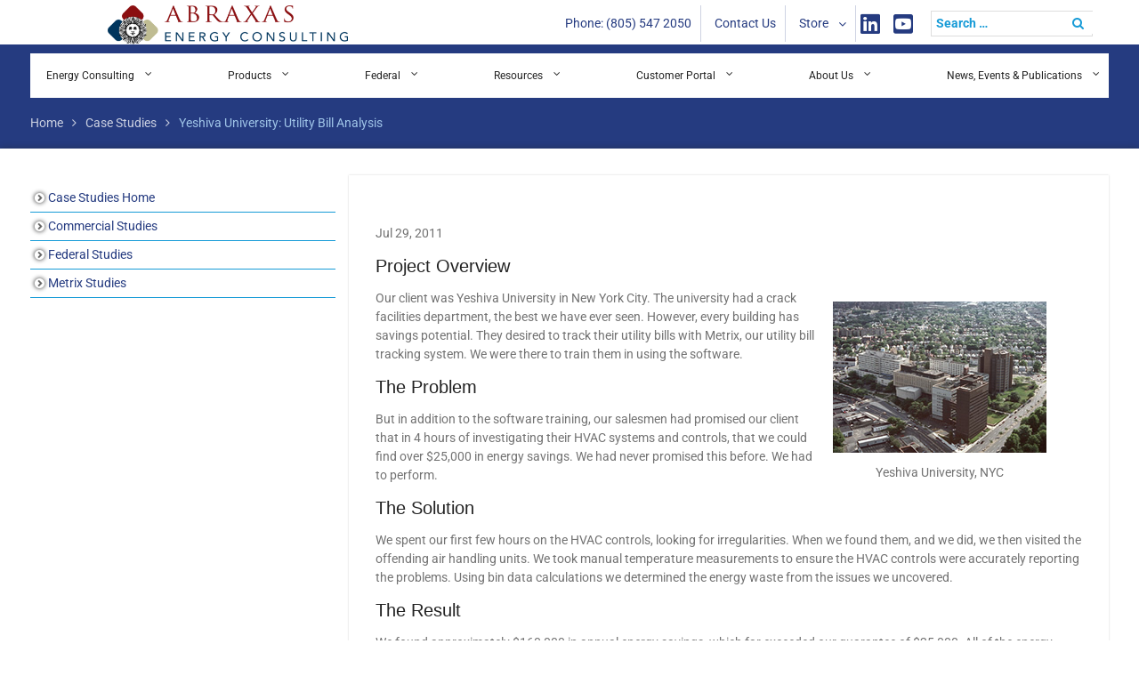

--- FILE ---
content_type: text/html; charset=UTF-8
request_url: https://www.abraxasenergy.com/case-studies/commercial/yeshiva-university-utility-bill-analysis/
body_size: 23201
content:
<!DOCTYPE html> <html dir="ltr" lang="en-US"><head>
<script src="https://assets.adobedtm.com/175f7caa2b90/025f9906c0f9/launch-79f13e482523.min.js" async></script>
	    <meta charset="UTF-8">
    <meta name="viewport" content="width=device-width, initial-scale=1">
    <link rel="profile" href="https://gmpg.org/xfn/11">
    <link rel="pingback" href="https://www.abraxasenergy.com/xmlrpc.php">
    
<title>Yeshiva University: Utility Bill Analysis | Abraxas Energy Consulting</title>

		<!-- All in One SEO 4.9.3 - aioseo.com -->
	<meta name="description" content="Our client was Yeshiva University in New York City. The university had a crack facilities department, the best we have ever seen. However, every building has savings potential. They desired to track their utility bills with Metrix, our utility bill tracking system. We were there to train them in using the software." />
	<meta name="robots" content="max-image-preview:large" />
	<link rel="canonical" href="https://www.abraxasenergy.com/case-studies/commercial/yeshiva-university-utility-bill-analysis/" />
	<meta name="generator" content="All in One SEO (AIOSEO) 4.9.3" />
		<script type="application/ld+json" class="aioseo-schema">
			{"@context":"https:\/\/schema.org","@graph":[{"@type":"BreadcrumbList","@id":"https:\/\/www.abraxasenergy.com\/case-studies\/commercial\/yeshiva-university-utility-bill-analysis\/#breadcrumblist","itemListElement":[{"@type":"ListItem","@id":"https:\/\/www.abraxasenergy.com#listItem","position":1,"name":"Home","item":"https:\/\/www.abraxasenergy.com","nextItem":{"@type":"ListItem","@id":"https:\/\/www.abraxasenergy.com\/case-studies\/#listItem","name":"Case Studies"}},{"@type":"ListItem","@id":"https:\/\/www.abraxasenergy.com\/case-studies\/#listItem","position":2,"name":"Case Studies","item":"https:\/\/www.abraxasenergy.com\/case-studies\/","nextItem":{"@type":"ListItem","@id":"https:\/\/www.abraxasenergy.com\/case-studies\/commercial\/#listItem","name":"Commercial Case Studies"},"previousItem":{"@type":"ListItem","@id":"https:\/\/www.abraxasenergy.com#listItem","name":"Home"}},{"@type":"ListItem","@id":"https:\/\/www.abraxasenergy.com\/case-studies\/commercial\/#listItem","position":3,"name":"Commercial Case Studies","item":"https:\/\/www.abraxasenergy.com\/case-studies\/commercial\/","nextItem":{"@type":"ListItem","@id":"https:\/\/www.abraxasenergy.com\/case-studies\/commercial\/yeshiva-university-utility-bill-analysis\/#listItem","name":"Yeshiva University: Utility Bill Analysis"},"previousItem":{"@type":"ListItem","@id":"https:\/\/www.abraxasenergy.com\/case-studies\/#listItem","name":"Case Studies"}},{"@type":"ListItem","@id":"https:\/\/www.abraxasenergy.com\/case-studies\/commercial\/yeshiva-university-utility-bill-analysis\/#listItem","position":4,"name":"Yeshiva University: Utility Bill Analysis","previousItem":{"@type":"ListItem","@id":"https:\/\/www.abraxasenergy.com\/case-studies\/commercial\/#listItem","name":"Commercial Case Studies"}}]},{"@type":"Organization","@id":"https:\/\/www.abraxasenergy.com\/#organization","name":"Abraxas Energy Consulting","description":"Home","url":"https:\/\/www.abraxasenergy.com\/","logo":{"@type":"ImageObject","url":"https:\/\/www.abraxasenergy.com\/wp-content\/uploads\/2026\/01\/ABRAXAS-LogoHorizontal-Color-e1768511324296.png","@id":"https:\/\/www.abraxasenergy.com\/case-studies\/commercial\/yeshiva-university-utility-bill-analysis\/#organizationLogo","width":517,"height":85},"image":{"@id":"https:\/\/www.abraxasenergy.com\/case-studies\/commercial\/yeshiva-university-utility-bill-analysis\/#organizationLogo"}},{"@type":"WebPage","@id":"https:\/\/www.abraxasenergy.com\/case-studies\/commercial\/yeshiva-university-utility-bill-analysis\/#webpage","url":"https:\/\/www.abraxasenergy.com\/case-studies\/commercial\/yeshiva-university-utility-bill-analysis\/","name":"Yeshiva University: Utility Bill Analysis | Abraxas Energy Consulting","description":"Our client was Yeshiva University in New York City. The university had a crack facilities department, the best we have ever seen. However, every building has savings potential. They desired to track their utility bills with Metrix, our utility bill tracking system. We were there to train them in using the software.","inLanguage":"en-US","isPartOf":{"@id":"https:\/\/www.abraxasenergy.com\/#website"},"breadcrumb":{"@id":"https:\/\/www.abraxasenergy.com\/case-studies\/commercial\/yeshiva-university-utility-bill-analysis\/#breadcrumblist"},"datePublished":"2011-07-29T15:21:06-07:00","dateModified":"2013-01-14T17:04:58-08:00"},{"@type":"WebSite","@id":"https:\/\/www.abraxasenergy.com\/#website","url":"https:\/\/www.abraxasenergy.com\/","name":"Abraxas Energy Consulting","description":"Home","inLanguage":"en-US","publisher":{"@id":"https:\/\/www.abraxasenergy.com\/#organization"}}]}
		</script>
		<!-- All in One SEO -->

<link rel='dns-prefetch' href='//app.clickfunnels.com' />
<link rel='dns-prefetch' href='//fonts.googleapis.com' />
<link rel="alternate" type="application/rss+xml" title="Abraxas Energy Consulting &raquo; Feed" href="https://www.abraxasenergy.com/feed/" />
<link rel="alternate" type="application/rss+xml" title="Abraxas Energy Consulting &raquo; Comments Feed" href="https://www.abraxasenergy.com/comments/feed/" />
<link rel="alternate" title="oEmbed (JSON)" type="application/json+oembed" href="https://www.abraxasenergy.com/wp-json/oembed/1.0/embed?url=https%3A%2F%2Fwww.abraxasenergy.com%2Fcase-studies%2Fcommercial%2Fyeshiva-university-utility-bill-analysis%2F" />
<link rel="alternate" title="oEmbed (XML)" type="text/xml+oembed" href="https://www.abraxasenergy.com/wp-json/oembed/1.0/embed?url=https%3A%2F%2Fwww.abraxasenergy.com%2Fcase-studies%2Fcommercial%2Fyeshiva-university-utility-bill-analysis%2F&#038;format=xml" />
<style id='wp-img-auto-sizes-contain-inline-css' type='text/css'>
img:is([sizes=auto i],[sizes^="auto," i]){contain-intrinsic-size:3000px 1500px}
/*# sourceURL=wp-img-auto-sizes-contain-inline-css */
</style>
<link rel='stylesheet' id='slickmap.css-css' href='https://www.abraxasenergy.com/wp-content/plugins/slick-sitemap//slickmap.css?ver=10cd24bfc81c8c441fcfeb6d16c93335' type='text/css' media='all' />
<link rel='stylesheet' id='mec-select2-style-css' href='https://www.abraxasenergy.com/wp-content/plugins/modern-events-calendar-lite/assets/packages/select2/select2.min.css?ver=5.19.1' type='text/css' media='all' />
<link rel='stylesheet' id='mec-font-icons-css' href='https://www.abraxasenergy.com/wp-content/plugins/modern-events-calendar-lite/assets/css/iconfonts.css?ver=10cd24bfc81c8c441fcfeb6d16c93335' type='text/css' media='all' />
<link rel='stylesheet' id='mec-frontend-style-css' href='https://www.abraxasenergy.com/wp-content/plugins/modern-events-calendar-lite/assets/css/frontend.min.css?ver=5.19.1' type='text/css' media='all' />
<link rel='stylesheet' id='mec-tooltip-style-css' href='https://www.abraxasenergy.com/wp-content/plugins/modern-events-calendar-lite/assets/packages/tooltip/tooltip.css?ver=10cd24bfc81c8c441fcfeb6d16c93335' type='text/css' media='all' />
<link rel='stylesheet' id='mec-tooltip-shadow-style-css' href='https://www.abraxasenergy.com/wp-content/plugins/modern-events-calendar-lite/assets/packages/tooltip/tooltipster-sideTip-shadow.min.css?ver=10cd24bfc81c8c441fcfeb6d16c93335' type='text/css' media='all' />
<link rel='stylesheet' id='featherlight-css' href='https://www.abraxasenergy.com/wp-content/plugins/modern-events-calendar-lite/assets/packages/featherlight/featherlight.css?ver=10cd24bfc81c8c441fcfeb6d16c93335' type='text/css' media='all' />
<link rel='stylesheet' id='mec-lity-style-css' href='https://www.abraxasenergy.com/wp-content/plugins/modern-events-calendar-lite/assets/packages/lity/lity.min.css?ver=10cd24bfc81c8c441fcfeb6d16c93335' type='text/css' media='all' />
<link rel='stylesheet' id='hfe-widgets-style-css' href='https://www.abraxasenergy.com/wp-content/plugins/header-footer-elementor/inc/widgets-css/frontend.css?ver=2.8.0' type='text/css' media='all' />
<style id='wp-emoji-styles-inline-css' type='text/css'>

	img.wp-smiley, img.emoji {
		display: inline !important;
		border: none !important;
		box-shadow: none !important;
		height: 1em !important;
		width: 1em !important;
		margin: 0 0.07em !important;
		vertical-align: -0.1em !important;
		background: none !important;
		padding: 0 !important;
	}
/*# sourceURL=wp-emoji-styles-inline-css */
</style>
<link rel='stylesheet' id='wp-block-library-css' href='https://www.abraxasenergy.com/wp-includes/css/dist/block-library/style.min.css?ver=10cd24bfc81c8c441fcfeb6d16c93335' type='text/css' media='all' />
<style id='wp-block-library-theme-inline-css' type='text/css'>
.wp-block-audio :where(figcaption){color:#555;font-size:13px;text-align:center}.is-dark-theme .wp-block-audio :where(figcaption){color:#ffffffa6}.wp-block-audio{margin:0 0 1em}.wp-block-code{border:1px solid #ccc;border-radius:4px;font-family:Menlo,Consolas,monaco,monospace;padding:.8em 1em}.wp-block-embed :where(figcaption){color:#555;font-size:13px;text-align:center}.is-dark-theme .wp-block-embed :where(figcaption){color:#ffffffa6}.wp-block-embed{margin:0 0 1em}.blocks-gallery-caption{color:#555;font-size:13px;text-align:center}.is-dark-theme .blocks-gallery-caption{color:#ffffffa6}:root :where(.wp-block-image figcaption){color:#555;font-size:13px;text-align:center}.is-dark-theme :root :where(.wp-block-image figcaption){color:#ffffffa6}.wp-block-image{margin:0 0 1em}.wp-block-pullquote{border-bottom:4px solid;border-top:4px solid;color:currentColor;margin-bottom:1.75em}.wp-block-pullquote :where(cite),.wp-block-pullquote :where(footer),.wp-block-pullquote__citation{color:currentColor;font-size:.8125em;font-style:normal;text-transform:uppercase}.wp-block-quote{border-left:.25em solid;margin:0 0 1.75em;padding-left:1em}.wp-block-quote cite,.wp-block-quote footer{color:currentColor;font-size:.8125em;font-style:normal;position:relative}.wp-block-quote:where(.has-text-align-right){border-left:none;border-right:.25em solid;padding-left:0;padding-right:1em}.wp-block-quote:where(.has-text-align-center){border:none;padding-left:0}.wp-block-quote.is-large,.wp-block-quote.is-style-large,.wp-block-quote:where(.is-style-plain){border:none}.wp-block-search .wp-block-search__label{font-weight:700}.wp-block-search__button{border:1px solid #ccc;padding:.375em .625em}:where(.wp-block-group.has-background){padding:1.25em 2.375em}.wp-block-separator.has-css-opacity{opacity:.4}.wp-block-separator{border:none;border-bottom:2px solid;margin-left:auto;margin-right:auto}.wp-block-separator.has-alpha-channel-opacity{opacity:1}.wp-block-separator:not(.is-style-wide):not(.is-style-dots){width:100px}.wp-block-separator.has-background:not(.is-style-dots){border-bottom:none;height:1px}.wp-block-separator.has-background:not(.is-style-wide):not(.is-style-dots){height:2px}.wp-block-table{margin:0 0 1em}.wp-block-table td,.wp-block-table th{word-break:normal}.wp-block-table :where(figcaption){color:#555;font-size:13px;text-align:center}.is-dark-theme .wp-block-table :where(figcaption){color:#ffffffa6}.wp-block-video :where(figcaption){color:#555;font-size:13px;text-align:center}.is-dark-theme .wp-block-video :where(figcaption){color:#ffffffa6}.wp-block-video{margin:0 0 1em}:root :where(.wp-block-template-part.has-background){margin-bottom:0;margin-top:0;padding:1.25em 2.375em}
/*# sourceURL=/wp-includes/css/dist/block-library/theme.min.css */
</style>
<style id='classic-theme-styles-inline-css' type='text/css'>
/*! This file is auto-generated */
.wp-block-button__link{color:#fff;background-color:#32373c;border-radius:9999px;box-shadow:none;text-decoration:none;padding:calc(.667em + 2px) calc(1.333em + 2px);font-size:1.125em}.wp-block-file__button{background:#32373c;color:#fff;text-decoration:none}
/*# sourceURL=/wp-includes/css/classic-themes.min.css */
</style>
<link rel='stylesheet' id='aioseo/css/src/vue/standalone/blocks/table-of-contents/global.scss-css' href='https://www.abraxasenergy.com/wp-content/plugins/all-in-one-seo-pack/dist/Lite/assets/css/table-of-contents/global.e90f6d47.css?ver=4.9.3' type='text/css' media='all' />
<link rel='stylesheet' id='wp-components-css' href='https://www.abraxasenergy.com/wp-includes/css/dist/components/style.min.css?ver=10cd24bfc81c8c441fcfeb6d16c93335' type='text/css' media='all' />
<link rel='stylesheet' id='wp-preferences-css' href='https://www.abraxasenergy.com/wp-includes/css/dist/preferences/style.min.css?ver=10cd24bfc81c8c441fcfeb6d16c93335' type='text/css' media='all' />
<link rel='stylesheet' id='wp-block-editor-css' href='https://www.abraxasenergy.com/wp-includes/css/dist/block-editor/style.min.css?ver=10cd24bfc81c8c441fcfeb6d16c93335' type='text/css' media='all' />
<link rel='stylesheet' id='popup-maker-block-library-style-css' href='https://www.abraxasenergy.com/wp-content/plugins/popup-maker/dist/packages/block-library-style.css?ver=dbea705cfafe089d65f1' type='text/css' media='all' />
<style id='global-styles-inline-css' type='text/css'>
:root{--wp--preset--aspect-ratio--square: 1;--wp--preset--aspect-ratio--4-3: 4/3;--wp--preset--aspect-ratio--3-4: 3/4;--wp--preset--aspect-ratio--3-2: 3/2;--wp--preset--aspect-ratio--2-3: 2/3;--wp--preset--aspect-ratio--16-9: 16/9;--wp--preset--aspect-ratio--9-16: 9/16;--wp--preset--color--black: #000000;--wp--preset--color--cyan-bluish-gray: #abb8c3;--wp--preset--color--white: #ffffff;--wp--preset--color--pale-pink: #f78da7;--wp--preset--color--vivid-red: #cf2e2e;--wp--preset--color--luminous-vivid-orange: #ff6900;--wp--preset--color--luminous-vivid-amber: #fcb900;--wp--preset--color--light-green-cyan: #7bdcb5;--wp--preset--color--vivid-green-cyan: #00d084;--wp--preset--color--pale-cyan-blue: #8ed1fc;--wp--preset--color--vivid-cyan-blue: #0693e3;--wp--preset--color--vivid-purple: #9b51e0;--wp--preset--gradient--vivid-cyan-blue-to-vivid-purple: linear-gradient(135deg,rgb(6,147,227) 0%,rgb(155,81,224) 100%);--wp--preset--gradient--light-green-cyan-to-vivid-green-cyan: linear-gradient(135deg,rgb(122,220,180) 0%,rgb(0,208,130) 100%);--wp--preset--gradient--luminous-vivid-amber-to-luminous-vivid-orange: linear-gradient(135deg,rgb(252,185,0) 0%,rgb(255,105,0) 100%);--wp--preset--gradient--luminous-vivid-orange-to-vivid-red: linear-gradient(135deg,rgb(255,105,0) 0%,rgb(207,46,46) 100%);--wp--preset--gradient--very-light-gray-to-cyan-bluish-gray: linear-gradient(135deg,rgb(238,238,238) 0%,rgb(169,184,195) 100%);--wp--preset--gradient--cool-to-warm-spectrum: linear-gradient(135deg,rgb(74,234,220) 0%,rgb(151,120,209) 20%,rgb(207,42,186) 40%,rgb(238,44,130) 60%,rgb(251,105,98) 80%,rgb(254,248,76) 100%);--wp--preset--gradient--blush-light-purple: linear-gradient(135deg,rgb(255,206,236) 0%,rgb(152,150,240) 100%);--wp--preset--gradient--blush-bordeaux: linear-gradient(135deg,rgb(254,205,165) 0%,rgb(254,45,45) 50%,rgb(107,0,62) 100%);--wp--preset--gradient--luminous-dusk: linear-gradient(135deg,rgb(255,203,112) 0%,rgb(199,81,192) 50%,rgb(65,88,208) 100%);--wp--preset--gradient--pale-ocean: linear-gradient(135deg,rgb(255,245,203) 0%,rgb(182,227,212) 50%,rgb(51,167,181) 100%);--wp--preset--gradient--electric-grass: linear-gradient(135deg,rgb(202,248,128) 0%,rgb(113,206,126) 100%);--wp--preset--gradient--midnight: linear-gradient(135deg,rgb(2,3,129) 0%,rgb(40,116,252) 100%);--wp--preset--font-size--small: 13px;--wp--preset--font-size--medium: 20px;--wp--preset--font-size--large: 36px;--wp--preset--font-size--x-large: 42px;--wp--preset--spacing--20: 0.44rem;--wp--preset--spacing--30: 0.67rem;--wp--preset--spacing--40: 1rem;--wp--preset--spacing--50: 1.5rem;--wp--preset--spacing--60: 2.25rem;--wp--preset--spacing--70: 3.38rem;--wp--preset--spacing--80: 5.06rem;--wp--preset--shadow--natural: 6px 6px 9px rgba(0, 0, 0, 0.2);--wp--preset--shadow--deep: 12px 12px 50px rgba(0, 0, 0, 0.4);--wp--preset--shadow--sharp: 6px 6px 0px rgba(0, 0, 0, 0.2);--wp--preset--shadow--outlined: 6px 6px 0px -3px rgb(255, 255, 255), 6px 6px rgb(0, 0, 0);--wp--preset--shadow--crisp: 6px 6px 0px rgb(0, 0, 0);}:where(.is-layout-flex){gap: 0.5em;}:where(.is-layout-grid){gap: 0.5em;}body .is-layout-flex{display: flex;}.is-layout-flex{flex-wrap: wrap;align-items: center;}.is-layout-flex > :is(*, div){margin: 0;}body .is-layout-grid{display: grid;}.is-layout-grid > :is(*, div){margin: 0;}:where(.wp-block-columns.is-layout-flex){gap: 2em;}:where(.wp-block-columns.is-layout-grid){gap: 2em;}:where(.wp-block-post-template.is-layout-flex){gap: 1.25em;}:where(.wp-block-post-template.is-layout-grid){gap: 1.25em;}.has-black-color{color: var(--wp--preset--color--black) !important;}.has-cyan-bluish-gray-color{color: var(--wp--preset--color--cyan-bluish-gray) !important;}.has-white-color{color: var(--wp--preset--color--white) !important;}.has-pale-pink-color{color: var(--wp--preset--color--pale-pink) !important;}.has-vivid-red-color{color: var(--wp--preset--color--vivid-red) !important;}.has-luminous-vivid-orange-color{color: var(--wp--preset--color--luminous-vivid-orange) !important;}.has-luminous-vivid-amber-color{color: var(--wp--preset--color--luminous-vivid-amber) !important;}.has-light-green-cyan-color{color: var(--wp--preset--color--light-green-cyan) !important;}.has-vivid-green-cyan-color{color: var(--wp--preset--color--vivid-green-cyan) !important;}.has-pale-cyan-blue-color{color: var(--wp--preset--color--pale-cyan-blue) !important;}.has-vivid-cyan-blue-color{color: var(--wp--preset--color--vivid-cyan-blue) !important;}.has-vivid-purple-color{color: var(--wp--preset--color--vivid-purple) !important;}.has-black-background-color{background-color: var(--wp--preset--color--black) !important;}.has-cyan-bluish-gray-background-color{background-color: var(--wp--preset--color--cyan-bluish-gray) !important;}.has-white-background-color{background-color: var(--wp--preset--color--white) !important;}.has-pale-pink-background-color{background-color: var(--wp--preset--color--pale-pink) !important;}.has-vivid-red-background-color{background-color: var(--wp--preset--color--vivid-red) !important;}.has-luminous-vivid-orange-background-color{background-color: var(--wp--preset--color--luminous-vivid-orange) !important;}.has-luminous-vivid-amber-background-color{background-color: var(--wp--preset--color--luminous-vivid-amber) !important;}.has-light-green-cyan-background-color{background-color: var(--wp--preset--color--light-green-cyan) !important;}.has-vivid-green-cyan-background-color{background-color: var(--wp--preset--color--vivid-green-cyan) !important;}.has-pale-cyan-blue-background-color{background-color: var(--wp--preset--color--pale-cyan-blue) !important;}.has-vivid-cyan-blue-background-color{background-color: var(--wp--preset--color--vivid-cyan-blue) !important;}.has-vivid-purple-background-color{background-color: var(--wp--preset--color--vivid-purple) !important;}.has-black-border-color{border-color: var(--wp--preset--color--black) !important;}.has-cyan-bluish-gray-border-color{border-color: var(--wp--preset--color--cyan-bluish-gray) !important;}.has-white-border-color{border-color: var(--wp--preset--color--white) !important;}.has-pale-pink-border-color{border-color: var(--wp--preset--color--pale-pink) !important;}.has-vivid-red-border-color{border-color: var(--wp--preset--color--vivid-red) !important;}.has-luminous-vivid-orange-border-color{border-color: var(--wp--preset--color--luminous-vivid-orange) !important;}.has-luminous-vivid-amber-border-color{border-color: var(--wp--preset--color--luminous-vivid-amber) !important;}.has-light-green-cyan-border-color{border-color: var(--wp--preset--color--light-green-cyan) !important;}.has-vivid-green-cyan-border-color{border-color: var(--wp--preset--color--vivid-green-cyan) !important;}.has-pale-cyan-blue-border-color{border-color: var(--wp--preset--color--pale-cyan-blue) !important;}.has-vivid-cyan-blue-border-color{border-color: var(--wp--preset--color--vivid-cyan-blue) !important;}.has-vivid-purple-border-color{border-color: var(--wp--preset--color--vivid-purple) !important;}.has-vivid-cyan-blue-to-vivid-purple-gradient-background{background: var(--wp--preset--gradient--vivid-cyan-blue-to-vivid-purple) !important;}.has-light-green-cyan-to-vivid-green-cyan-gradient-background{background: var(--wp--preset--gradient--light-green-cyan-to-vivid-green-cyan) !important;}.has-luminous-vivid-amber-to-luminous-vivid-orange-gradient-background{background: var(--wp--preset--gradient--luminous-vivid-amber-to-luminous-vivid-orange) !important;}.has-luminous-vivid-orange-to-vivid-red-gradient-background{background: var(--wp--preset--gradient--luminous-vivid-orange-to-vivid-red) !important;}.has-very-light-gray-to-cyan-bluish-gray-gradient-background{background: var(--wp--preset--gradient--very-light-gray-to-cyan-bluish-gray) !important;}.has-cool-to-warm-spectrum-gradient-background{background: var(--wp--preset--gradient--cool-to-warm-spectrum) !important;}.has-blush-light-purple-gradient-background{background: var(--wp--preset--gradient--blush-light-purple) !important;}.has-blush-bordeaux-gradient-background{background: var(--wp--preset--gradient--blush-bordeaux) !important;}.has-luminous-dusk-gradient-background{background: var(--wp--preset--gradient--luminous-dusk) !important;}.has-pale-ocean-gradient-background{background: var(--wp--preset--gradient--pale-ocean) !important;}.has-electric-grass-gradient-background{background: var(--wp--preset--gradient--electric-grass) !important;}.has-midnight-gradient-background{background: var(--wp--preset--gradient--midnight) !important;}.has-small-font-size{font-size: var(--wp--preset--font-size--small) !important;}.has-medium-font-size{font-size: var(--wp--preset--font-size--medium) !important;}.has-large-font-size{font-size: var(--wp--preset--font-size--large) !important;}.has-x-large-font-size{font-size: var(--wp--preset--font-size--x-large) !important;}
:where(.wp-block-post-template.is-layout-flex){gap: 1.25em;}:where(.wp-block-post-template.is-layout-grid){gap: 1.25em;}
:where(.wp-block-term-template.is-layout-flex){gap: 1.25em;}:where(.wp-block-term-template.is-layout-grid){gap: 1.25em;}
:where(.wp-block-columns.is-layout-flex){gap: 2em;}:where(.wp-block-columns.is-layout-grid){gap: 2em;}
:root :where(.wp-block-pullquote){font-size: 1.5em;line-height: 1.6;}
/*# sourceURL=global-styles-inline-css */
</style>
<link rel='stylesheet' id='customstyle-css' href='https://www.abraxasenergy.com/wp-content/plugins/Webinars/src/custom.css?ver=false' type='text/css' media='screen' />
<link rel='stylesheet' id='gdlr-core-google-font-css' href='https://fonts.googleapis.com/css?family=Raleway%3A100%2C100italic%2C200%2C200italic%2C300%2C300italic%2Cregular%2Citalic%2C500%2C500italic%2C600%2C600italic%2C700%2C700italic%2C800%2C800italic%2C900%2C900italic%7CSource+Sans+Pro%3A200%2C200italic%2C300%2C300italic%2Cregular%2Citalic%2C600%2C600italic%2C700%2C700italic%2C900%2C900italic%7COpen+Sans%3A300%2C300italic%2Cregular%2Citalic%2C600%2C600italic%2C700%2C700italic%2C800%2C800italic&#038;subset=latin-ext%2Clatin%2Cvietnamese%2Cgreek-ext%2Ccyrillic%2Cgreek%2Ccyrillic-ext&#038;ver=10cd24bfc81c8c441fcfeb6d16c93335' type='text/css' media='all' />
<link rel='stylesheet' id='font-awesome-css' href='https://www.abraxasenergy.com/wp-content/plugins/elementor/assets/lib/font-awesome/css/font-awesome.min.css?ver=4.7.0' type='text/css' media='all' />
<link rel='stylesheet' id='elegant-font-css' href='https://www.abraxasenergy.com/wp-content/plugins/goodlayers-core/plugins/elegant/elegant-font.css?ver=10cd24bfc81c8c441fcfeb6d16c93335' type='text/css' media='all' />
<link rel='stylesheet' id='gdlr-core-plugin-css' href='https://www.abraxasenergy.com/wp-content/plugins/goodlayers-core/plugins/style.css?ver=10cd24bfc81c8c441fcfeb6d16c93335' type='text/css' media='all' />
<link rel='stylesheet' id='gdlr-core-page-builder-css' href='https://www.abraxasenergy.com/wp-content/plugins/goodlayers-core/include/css/page-builder.css?ver=10cd24bfc81c8c441fcfeb6d16c93335' type='text/css' media='all' />
<link rel='stylesheet' id='pld-public-css' href='https://www.abraxasenergy.com/wp-content/plugins/post-list-designer/assets/css/bld-public.css?ver=3.4.2' type='text/css' media='all' />
<link rel='stylesheet' id='widgetopts-styles-css' href='https://www.abraxasenergy.com/wp-content/plugins/widget-options/assets/css/widget-options.css?ver=4.1.3' type='text/css' media='all' />
<link rel='stylesheet' id='hfe-style-css' href='https://www.abraxasenergy.com/wp-content/plugins/header-footer-elementor/assets/css/header-footer-elementor.css?ver=2.8.0' type='text/css' media='all' />
<link rel='stylesheet' id='elementor-icons-css' href='https://www.abraxasenergy.com/wp-content/plugins/elementor/assets/lib/eicons/css/elementor-icons.min.css?ver=5.45.0' type='text/css' media='all' />
<link rel='stylesheet' id='elementor-frontend-css' href='https://www.abraxasenergy.com/wp-content/plugins/elementor/assets/css/frontend.min.css?ver=3.34.1' type='text/css' media='all' />
<link rel='stylesheet' id='elementor-post-14264-css' href='https://www.abraxasenergy.com/wp-content/uploads/elementor/css/post-14264.css?ver=1767909953' type='text/css' media='all' />
<link rel='stylesheet' id='university-hub-font-awesome-css' href='https://www.abraxasenergy.com/wp-content/themes/university-hub/third-party/font-awesome/css/font-awesome.min.css?ver=4.7.0' type='text/css' media='all' />
<link rel='stylesheet' id='university-hub-google-fonts-css' href='https://fonts.googleapis.com/css?family=Roboto%3A300%2C400%2C500%2C700%2C900%2C300italic%2C400italic%2C500italic%2C700italic%2C900italic&#038;subset=latin%2Clatin-ext' type='text/css' media='all' />
<link rel='stylesheet' id='bootstrap-css' href='https://www.abraxasenergy.com/wp-content/themes/university-hub/third-party/bootstrap/css/bootstrap.min.css?ver=3.3.7' type='text/css' media='all' />
<link rel='stylesheet' id='university-hub-style-css' href='https://www.abraxasenergy.com/wp-content/themes/university-hub/style.css?ver=2.2.1' type='text/css' media='all' />
<link rel='stylesheet' id='popup-maker-site-css' href='//www.abraxasenergy.com/wp-content/uploads/pum/pum-site-styles.css?generated=1757538837&#038;ver=1.21.5' type='text/css' media='all' />
<link rel='stylesheet' id='hfe-elementor-icons-css' href='https://www.abraxasenergy.com/wp-content/plugins/elementor/assets/lib/eicons/css/elementor-icons.min.css?ver=5.34.0' type='text/css' media='all' />
<link rel='stylesheet' id='hfe-icons-list-css' href='https://www.abraxasenergy.com/wp-content/plugins/elementor/assets/css/widget-icon-list.min.css?ver=3.24.3' type='text/css' media='all' />
<link rel='stylesheet' id='hfe-social-icons-css' href='https://www.abraxasenergy.com/wp-content/plugins/elementor/assets/css/widget-social-icons.min.css?ver=3.24.0' type='text/css' media='all' />
<link rel='stylesheet' id='hfe-social-share-icons-brands-css' href='https://www.abraxasenergy.com/wp-content/plugins/elementor/assets/lib/font-awesome/css/brands.css?ver=5.15.3' type='text/css' media='all' />
<link rel='stylesheet' id='hfe-social-share-icons-fontawesome-css' href='https://www.abraxasenergy.com/wp-content/plugins/elementor/assets/lib/font-awesome/css/fontawesome.css?ver=5.15.3' type='text/css' media='all' />
<link rel='stylesheet' id='hfe-nav-menu-icons-css' href='https://www.abraxasenergy.com/wp-content/plugins/elementor/assets/lib/font-awesome/css/solid.css?ver=5.15.3' type='text/css' media='all' />
<link rel='stylesheet' id='hfe-widget-blockquote-css' href='https://www.abraxasenergy.com/wp-content/plugins/elementor-pro/assets/css/widget-blockquote.min.css?ver=3.25.0' type='text/css' media='all' />
<link rel='stylesheet' id='hfe-mega-menu-css' href='https://www.abraxasenergy.com/wp-content/plugins/elementor-pro/assets/css/widget-mega-menu.min.css?ver=3.26.2' type='text/css' media='all' />
<link rel='stylesheet' id='hfe-nav-menu-widget-css' href='https://www.abraxasenergy.com/wp-content/plugins/elementor-pro/assets/css/widget-nav-menu.min.css?ver=3.26.0' type='text/css' media='all' />
<link rel='stylesheet' id='extp-font-awesome-css' href='https://www.abraxasenergy.com/wp-content/plugins/team-press/css/font-awesome/css/fontawesome-all.min.css?ver=10cd24bfc81c8c441fcfeb6d16c93335' type='text/css' media='all' />
<link rel='stylesheet' id='extp-lightbox-css' href='https://www.abraxasenergy.com/wp-content/plugins/team-press/css/glightbox.css?ver=10cd24bfc81c8c441fcfeb6d16c93335' type='text/css' media='all' />
<link rel='stylesheet' id='extp-teampress-css' href='https://www.abraxasenergy.com/wp-content/plugins/team-press/css/style.css?ver=10cd24bfc81c8c441fcfeb6d16c93335' type='text/css' media='all' />
<link rel='stylesheet' id='extp-teampress-imghover-css' href='https://www.abraxasenergy.com/wp-content/plugins/team-press/css/imghover-style.css?ver=10cd24bfc81c8c441fcfeb6d16c93335' type='text/css' media='all' />
<link rel='stylesheet' id='extp-teampress-list-css' href='https://www.abraxasenergy.com/wp-content/plugins/team-press/css/style-list.css?ver=10cd24bfc81c8c441fcfeb6d16c93335' type='text/css' media='all' />
<link rel='stylesheet' id='extp-teampress-tablecss-css' href='https://www.abraxasenergy.com/wp-content/plugins/team-press/css/style-table.css?ver=10cd24bfc81c8c441fcfeb6d16c93335' type='text/css' media='all' />
<link rel='stylesheet' id='extp-teampress-expand-css' href='https://www.abraxasenergy.com/wp-content/plugins/team-press/css/collapse.css?ver=10cd24bfc81c8c441fcfeb6d16c93335' type='text/css' media='all' />
<link rel='stylesheet' id='extp-teampress-modal-css' href='https://www.abraxasenergy.com/wp-content/plugins/team-press/css/modal.css?ver=10cd24bfc81c8c441fcfeb6d16c93335' type='text/css' media='all' />
<link rel='stylesheet' id='elementor-gf-local-roboto-css' href='https://www.abraxasenergy.com/wp-content/uploads/elementor/google-fonts/css/roboto.css?ver=1743625793' type='text/css' media='all' />
<link rel='stylesheet' id='elementor-gf-local-robotoslab-css' href='https://www.abraxasenergy.com/wp-content/uploads/elementor/google-fonts/css/robotoslab.css?ver=1743625807' type='text/css' media='all' />
<!--n2css--><!--n2js--><script type="text/javascript" src="https://www.abraxasenergy.com/wp-includes/js/jquery/jquery.min.js?ver=3.7.1" id="jquery-core-js"></script>
<script type="text/javascript" src="https://www.abraxasenergy.com/wp-includes/js/jquery/jquery-migrate.min.js?ver=3.4.1" id="jquery-migrate-js"></script>
<script type="text/javascript" id="jquery-js-after">
/* <![CDATA[ */
!function($){"use strict";$(document).ready(function(){$(this).scrollTop()>100&&$(".hfe-scroll-to-top-wrap").removeClass("hfe-scroll-to-top-hide"),$(window).scroll(function(){$(this).scrollTop()<100?$(".hfe-scroll-to-top-wrap").fadeOut(300):$(".hfe-scroll-to-top-wrap").fadeIn(300)}),$(".hfe-scroll-to-top-wrap").on("click",function(){$("html, body").animate({scrollTop:0},300);return!1})})}(jQuery);
!function($){'use strict';$(document).ready(function(){var bar=$('.hfe-reading-progress-bar');if(!bar.length)return;$(window).on('scroll',function(){var s=$(window).scrollTop(),d=$(document).height()-$(window).height(),p=d? s/d*100:0;bar.css('width',p+'%')});});}(jQuery);
//# sourceURL=jquery-js-after
/* ]]> */
</script>
<script type="text/javascript" id="mec-frontend-script-js-extra">
/* <![CDATA[ */
var mecdata = {"day":"day","days":"days","hour":"hour","hours":"hours","minute":"minute","minutes":"minutes","second":"second","seconds":"seconds","elementor_edit_mode":"no","recapcha_key":"","ajax_url":"https://www.abraxasenergy.com/wp-admin/admin-ajax.php","fes_nonce":"91ade75b6a","current_year":"2026","current_month":"01","datepicker_format":"yy-mm-dd"};
//# sourceURL=mec-frontend-script-js-extra
/* ]]> */
</script>
<script type="text/javascript" src="https://www.abraxasenergy.com/wp-content/plugins/modern-events-calendar-lite/assets/js/frontend.js?ver=5.19.1" id="mec-frontend-script-js"></script>
<script type="text/javascript" src="https://www.abraxasenergy.com/wp-content/plugins/modern-events-calendar-lite/assets/js/events.js?ver=5.19.1" id="mec-events-script-js"></script>
<script type="text/javascript" src="https://www.abraxasenergy.com/wp-content/plugins/wp-fade-in-text-news/wp-fade-in-text-news.js?ver=10cd24bfc81c8c441fcfeb6d16c93335" id="wp-fade-in-text-news-js"></script>
<script type="text/javascript" src="https://www.abraxasenergy.com/wp-content/plugins/team-press/js/teampress.min.js?ver=1.4.1" id="extp-teampress-js"></script>
<link rel="https://api.w.org/" href="https://www.abraxasenergy.com/wp-json/" /><link rel="EditURI" type="application/rsd+xml" title="RSD" href="https://www.abraxasenergy.com/xmlrpc.php?rsd" />
<!-- Google tag (gtag.js) -->
<script async src="https://www.googletagmanager.com/gtag/js?id=G-NX99DGFEGV"></script>
<script>
  window.dataLayer = window.dataLayer || [];
  function gtag(){dataLayer.push(arguments);}
  gtag('js', new Date());

  gtag('config', 'G-NX99DGFEGV');
</script>
<!-- Google Tag Manager -->
<script>(function(w,d,s,l,i){w[l]=w[l]||[];w[l].push({'gtm.start':
new Date().getTime(),event:'gtm.js'});var f=d.getElementsByTagName(s)[0],
j=d.createElement(s),dl=l!='dataLayer'?'&l='+l:'';j.async=true;j.src=
'https://www.googletagmanager.com/gtm.js?id='+i+dl;f.parentNode.insertBefore(j,f);
})(window,document,'script','dataLayer','GTM-TFM23CDN');</script>
<!-- End Google Tag Manager --><link type="text/css" rel="stylesheet" href="https://www.abraxasenergy.com/wp-content/plugins/simple-pull-quote/css/simple-pull-quote.css" />
<meta name="generator" content="Elementor 3.34.1; features: additional_custom_breakpoints; settings: css_print_method-external, google_font-enabled, font_display-swap">
			<style>
				.e-con.e-parent:nth-of-type(n+4):not(.e-lazyloaded):not(.e-no-lazyload),
				.e-con.e-parent:nth-of-type(n+4):not(.e-lazyloaded):not(.e-no-lazyload) * {
					background-image: none !important;
				}
				@media screen and (max-height: 1024px) {
					.e-con.e-parent:nth-of-type(n+3):not(.e-lazyloaded):not(.e-no-lazyload),
					.e-con.e-parent:nth-of-type(n+3):not(.e-lazyloaded):not(.e-no-lazyload) * {
						background-image: none !important;
					}
				}
				@media screen and (max-height: 640px) {
					.e-con.e-parent:nth-of-type(n+2):not(.e-lazyloaded):not(.e-no-lazyload),
					.e-con.e-parent:nth-of-type(n+2):not(.e-lazyloaded):not(.e-no-lazyload) * {
						background-image: none !important;
					}
				}
			</style>
			<style type="text/css" id="custom-background-css">
body.custom-background { background-color: #ffffff; }
</style>
	<link rel="icon" href="https://www.abraxasenergy.com/wp-content/uploads/2017/03/cropped-Abraxaslogo-final-horiz-cropped-32x32.png" sizes="32x32" />
<link rel="icon" href="https://www.abraxasenergy.com/wp-content/uploads/2017/03/cropped-Abraxaslogo-final-horiz-cropped-192x192.png" sizes="192x192" />
<link rel="apple-touch-icon" href="https://www.abraxasenergy.com/wp-content/uploads/2017/03/cropped-Abraxaslogo-final-horiz-cropped-180x180.png" />
<meta name="msapplication-TileImage" content="https://www.abraxasenergy.com/wp-content/uploads/2017/03/cropped-Abraxaslogo-final-horiz-cropped-270x270.png" />
<style type="text/css">    .ex-tplist span.search-btsm .tp-search-submit,
    .extp-pagination .page-navi .page-numbers.current,
    .ex-loadmore .loadmore-exbt span:not(.load-text),
    .ex-social-account li a:hover,
    .ex-tplist.style-3 .tpstyle-3 .tpstyle-3-rib,
    .tpstyle-3 .ex-social-account li a,
    figure.tpstyle-7,
    .tpstyle-8 .tpstyle-8-position,
    .tpstyle-9 .ex-social-account,
    figure.tpstyle-17 p:after,
    figure.tpstyle-17 .ex-social-account,
    figure.tpstyle-19,
    .ex-table-1 th,
    .ex-table-1 th,
    figure.tpstyle-img-1 .ex-social-account li a:hover,
    figure.tpstyle-img-7 .ex-social-account li a:hover,
    figure.tpstyle-20-blue h3, figure.tpstyle-20-blue:before, figure.tpstyle-20-blue:after,
    figure.tpstyle-img-5 h5, figure.tpstyle-img-6 h5,
    figure.tpstyle-img-9 h3,
    .ex-tplist .extsc-hidden .ex-social-account li a:hover,
    .extp-mdbutton > div:hover,
    .exteam-lb .ex-social-account li a:hover,
    .ex-loadmore .loadmore-exbt:hover{background:#179bd7;}
    .etp-alphab ul li a.current,
    .ex-tplist .exp-expand .exp-expand-des h3 a,
    .tpstyle-11 h3 span,
    figure.tpstyle-19 h5,
    .ex-tplist .tpstyle-list-3 h5,
    .ex-tplist .tpstyle-img-10 h5, .ex-tplist .tpstyle-img-3 h5, .ex-tplist .tpstyle-img-2 h5,.ex-tplist .tpstyle-img-7 h3,
    figure.tpstyle-img-8 > i,
    .exteam-lb .gslide-description.description-right h3 a,
    .ex-tplist .extsc-hidden .exp-modal-info h3 a,
    .extp-member-single .member-info h3,
    .ex-loadmore .loadmore-exbt,
        .ex-tplist:not(.style-3):not(.style-7):not(.style-11):not(.style-17):not(.style-19):not(.style-20):not(.style-img-2):not(.style-img-3):not(.style-img-4):not(.style-img-5):not(.style-img-6):not(.style-img-7):not(.style-img-9):not(.style-img-10):not(.list-style-3) h3 a{ color:#179bd7;}
    .etp-alphab ul li a.current,
    .ex-loadmore .loadmore-exbt,
    .tpstyle-4 .tpstyle-4-image,
    figure.tpstyle-17 p:after,
    figure.tpstyle-19 .tpstyle-19-image,
    .tpstyle-list-3,
    .ex-table-2,
    .tpstyle-img-4 h3 a,
    .ex-tplist .extsc-hidden .ex-social-account li a:hover,
    .extp-mdbutton > div:hover,
    .exteam-lb .ex-social-account li a:hover,
    .ex-tplist span.search-btsm .tp-search-submit, .extp-pagination .page-navi .page-numbers.current{ border-color:#179bd7}
    figure.tpstyle-19 .tpstyle-19-image:before{  border-top-color:#179bd7}
    .tpstyle-9 .tpstyle-9-position{background:rgba(23,155,215,.7)}
    .extp-loadicon, .extp-loadicon::before, .extp-loadicon::after{  border-left-color:#179bd7}
    	.ex-table-1 p,
    .exteam-lb .gslide-description.description-right p,
    .extp-member-single .member-desc,
    .ex-tplist .exp-expand p,
    .ex-tplist figcaption p,
    .ex-tplist{font-size: 14px;}
    	.tpstyle-1, .tpstyle-3, .tpstyle-8, .tpstyle-9, .tpstyle-10, .tpstyle-11, .tpstyle-18,
    .tpstyle-2 figcaption, .tpstyle-4 figcaption, .tpstyle-5 figcaption, .tpstyle-6 figcaption,
    figure.tpstyle-7, figure.tpstyle-17,
	.ex-table-1 p, .tpstyle-13 p,
    figure.tpstyle-14 p, figure.tpstyle-15 p, figure.tpstyle-16 p, figure.tpstyle-19 .tpstyle-19-image p,
    figure.tpstyle-20 p,
    .tpstyle-img-1, .tpstyle-img-2, .tpstyle-img-3, .tpstyle-img-4,
    figure.tpstyle-img-5, figure.tpstyle-img-6,
    figure.tpstyle-img-8 h3, figure.tpstyle-img-8 p,
    .tpstyle-img-10 p,
    .tpitem-list,
    .exteam-lb,
    .exp-expand,
    .extp-member-single .member-desc,
    .ex-tplist .exp-expand p,
    .ex-tplist figcaption p,
    .ex-tplist{color: #727272;}
    	.ex-tplist h3 a,
    .ex-tplist .extsc-hidden .exp-modal-info h3 a,
    .exteam-lb .gslide-description.description-right h3{font-size: 25px;}
    .ex-tplist figure .second-img { left: 0; }
.exteam-lb .lb-social, .ex-tplist p, .exteam-lb .gslide-description.description-right h5.team-em-info, .exteam-lb .gslide-description.description-right h5.team-mobi-info, .gslide-description.description-right h5.team-pos-info span {
    display: none !important;
}
.exteam-lb .gslide-description.description-right h5 {
    font-weight: 400;
    margin: 0;
    font-size: 13px;
    text-transform: initial;
    color: #888;
    letter-spacing: 1px;
    margin-top: 3px;
    display: contents;
    margin-right: 15px;
    border-right: 2px solid #ddd;
    padding-right: 15px;
    line-height: 1.1;
}
.extp-mb-content span {
    width: 100% !important;
    clear: both;
    float: left;
}
.extp-mb-content span.contentspacer {
	padding-bottom: 10px;
}
.exteam-lb .goverlay {
    background: rgb(255, 255, 255, 0.8) !important;
}
.exteam-lb .gslide-inner-content {
    max-width: 800px !important;
}
.glightbox-clean .gslide-desc {
    font-size: 14px;
    margin-bottom: 0;
    font-family: "Roboto",sans-serif;
    line-height: 1.5;
}
.ex-tplist h5 {
    font-weight: 400;
    margin: 10px 0;
    font-size: 14px;
    text-transform: none;
    color: #888;
    letter-spacing: 1px;
}
.tpstyle-12 h3 {
    padding: 20px 5px 0px 5px;
    font-weight: 400;
    text-transform: none;
}
.ex-social-account li a {
	background: #179bd7;
}
.ex-social-account li a:hover {
	background: #ff6000 !important;
}</style>		<style type="text/css" id="wp-custom-css">
			/* Accessibiliy Adjustments */
.site-info a {
    text-decoration: underline;
} 
#colophon .site-info a:hover, #colophon .site-info a:focus, #colophon .site-info a:active {
    color: #fff;
}
#main-nav .main-navigation li a:hover, 
#main-nav .main-navigation li.current-menu-item a, 
#main-nav .main-navigation li.current_page_item a, 
#main-nav .main-navigation li:hover > a,
#main-nav .main-navigation ul ul{
    background-color:#127EAF;
}
#top-nav .top-navigation ul li a {
    color:#253b80;
}
body a:hover, 
body a:focus, 
body a:active {
     color:#031358;
}
body p a,
body ul a{
    /*color: #CC4E00;*/
}
body .sidebar ul li:hover, 
body .sidebar ul li.current-menu-item, 
body .sidebar ul li.current-menu-item > a, 
body .sidebar ul li.current_page_item, 
body .sidebar ul li:hover {
    background-color: #253b80;
}
a#energyA {
    background-color: #127eaf;
}
.ex-tplist h5 {
    color: #757575;
}
/* End Accessibiliy Adjustments */

.site-content a,
div#glightbox-body a{
    text-decoration: underline;
}
.site-content .menu a {
	text-decoration:none;
}
.ex-tplist h3 a {
    text-decoration: none;
    font-weight: bold;
}
table.tab-stroke tr.bg-color-01 td {
	border: 2px solid #fff;
	background: #EDF8FD;
	padding: 20px 20px 3px 20px;
}
table.tab-stroke tr.bg-color-02 td {
    border: 2px solid #fff;
    background: #C8EAF9 !important;
    padding: 20px 20px 3px 20px;
}
table.tab-stroke thead td {
	color: #fff;
	background: #179bd7;
	padding: 20px 20px 3px 20px;
}
table.tab-stroke thead td h6{
	color: #fff;
}

.weatherSearch {
	background: #ddd;
	padding: 20px !important;
}
.weather-search br {
	display: none;
}
table.blue {
    margin-top: 50px !important;
}
.menu-item-12902, .menu-item-12904, .menu-item-12905, .menu-item-12906 {
	border-right: none !important;
	padding-right: 0px;
	margin-top: -2px;
	font-size:25px !important; 
	line-height: 0px !important;
} 
.menu-item-12904, .menu-item-12905, .menu-item-12906 {
	margin-left: -10px;
}
.menu-item-12906 {
	padding-right: 10px !important;
}
.menu-item-9835 {
	display: none !important;
}
span.box-nine {
    min-width: 33.33% !important;
    min-height: 1px;
    padding: 10px;
    margin: 0px;
    text-align: center;
	  float: left;
	  display: inline-block
}
.inner-wrapper .container .inner-wrapper div#primary .second-form form input {
    width: 83%;
    padding: 11px 20px;
    float: inherit;
    display: inline-block;
    max-width: 100%;
}
.second-form .input-group-btn .input-group {
    width: 100%;
}
.second-form .input-group-btn {
    position: relative;
    font-size: 0;
    white-space: inherit;
    width: 100%;
    display: block;
}

@media (max-width: 768px) {
span.box-nine {
    clear: both;
    float: none;
    margin-left: auto;
    margin-right: auto;
    width: auto !important;
    max-width: 400px;
	}
}
.bt-blu,.bt-blu:visited  {
    font-weight: 600;
    font-size: 16px;
    border: 2px solid rgb(23, 155, 215);
	  background-color: rgb(23, 155, 215);
	  color: #ffffff;
	  text-align: center;
	  border-radius: 5px;
	  padding: 12px;
	  display: block;
}
.bt-blu:hover,.bt-blu:visited:hover  {
    border: 2px solid rgb(23, 155, 215);
	  background-color: #ffffff;
	  color: rgb(23, 155, 215);
	  text-decoration: none;
}
#post-10635 h1.entry-title, #post-13101 h1.entry-title, #post-13155 h1.entry-title {
	text-align: center;
	font-size: 36px;
	width: 800px;
	margin: 0px auto;
	line-height: 1.3;
}
.main-navigation ul li a {
    padding: 16px 20px 16px 17.3px !important;
}
.main-navigation ul li.menu-item-has-children a, .main-navigation ul li.page_item_has_children a {
    padding-right: 30px !important;
}
#top-nav ul li.menu-item-9499 a:hover{
	color: rgb(23, 155, 215) !important;
	text-decoration: none !important;
}
.site-branding img {
    max-width: 270px;
}
.vision-theme-light .vision-inbox {
    background-color: rgba(255,255,255,.8) !important;
	    outline: none !important;
}
.vision-theme-light .vision-inbox .vision-form {
    max-width: 250px !important;
    padding: 20px !important;
}
.vision-theme-light .vision-inbox .vision-close {
    background-color: red !important;
	  padding: 10px;
	  border: 5px solid red;
	  border-radius: 50%;
	  margin: -10px -28px 0px 0px;
}
.custom-icon {
    font-size: 60px;
    background: #179bd7;
    padding: 30px;
    -webkit-border-radius: 1100%;
    -moz-border-radius: 100%;
    -o-border-radius: 100%;
    border-radius: 100%;
    border: 6px solid #fff;
    color: #fff;
    box-shadow: 0 1px 10px rgb(0 0 0 / 46%);
    text-align: center;
    display: table-cell !important;
    vertical-align: middle;
    width: 60px;
    height: 60px;
    -moz-transition: .5s;
    -webkit-transition: .5s;
    -o-transition: .5s;
    transition: .5s;
}


/*
You can add your own CSS here.

Click the help icon above to learn more.
*/
.sidebar ul#gform_fields_47 li {
    padding: 0;
    border-bottom: none;
    background: none;
	color:#333;
}
#gform_widget-3 {
    padding: 5px;
    box-shadow: none;
background: #253b80;
}
#text-10 {
    box-shadow: none;
    padding: 0;
}
.cta-block {
    margin-bottom: 1em;
    text-align: center;
    font-size: 1.65em;
    padding: 10px;
    
    box-shadow: 0px 4px 7px #ccc;
    border-bottom: 5px solid rgb(23, 155, 215);
color: #222222;
    position: relative;
    bottom: 0;
    transition: ease-in 250ms;

}
.cta-block:hover {
    bottom: 5px;
}
.cta-block a {
font-weight: 400;
    display: block;
    padding: 0 10px;
    border: 1px solid;
    color: #fff!important;
    background-color: #31b0d5;
    border-color: #269abc;
    text-decoration: none;
    font-size:0.85em;
    border-radius:5px;
    outline: 0;
    -webkit-box-shadow: inset 0 3px 5px rgba(0,0,0,.125);
    box-shadow: inset 0 3px 5px rgba(0,0,0,.125);
        margin: 5px auto 0;
    width: 270px;
}

.cta-block a:hover {
background-color: #269abc;
    border-color: #1b6d85;
}
input#gform_submit_button_47 {
    width: 100%;
    text-transform: uppercase;
    font-size: 1.35em;
    white-space: normal;
}
#gform_widget-3 h2.widget-title {
    color: #fff;
    font-weight: bold;
    text-align: center;
    margin-top: 6px;
}
div#gform_wrapper_47 {
    margin-bottom: 0;
}





.inner-wrapper .container {
	display: flex;
	flex-wrap: wrap;
}
.inner-wrapper .container .right-side {
	width: 40%;
}
.inner-wrapper .container .left-side {
	width: 60%;
}
.inner-wrapper .container .second-form {
	width: 100%;
}
.inner-wrapper .container .left-side #menu-energy-toolbox li {
	padding-bottom: 3px;
	margin-bottom: 3px;
}
.inner-wrapper .container .second-form .form-wrapper {
	display: flex;
	justify-content: center;
}
.inner-wrapper .container .second-form .form-wrapper .input-group.control-group.input-wrapper .add-button {
	padding: 14px 40px;
	border-radius: 6px;
	margin: 0 7px;
}
#content .inner-wrapper .container .right-side span {
	min-width: 113px;
	float: left;
}

.inner-wrapper .container .inner-wrapper {
    width: 100%;
    max-width: 100%;
}
.inner-wrapper .container .inner-wrapper div#primary form span {
    width: 100%;
    float: left;
}
.inner-wrapper .container .inner-wrapper div#primary form select {
    width: 100%;
}
.inner-wrapper .container .inner-wrapper div#primary form input {
    width: 100%;
    padding: 11px 20px;
}
.inner-wrapper .container .inner-wrapper div#sidebar-primary .cta-block {
    font-size: 16px;
}
.sidebar .widget {
    background-color: #253b80;
}
.sidebar .widget h2.widget-title {
    color: #fff;
}
.inner-wrapper .container .inner-wrapper div#primary form input[type=submit] {
    background-color: #179bd7;

}
.inner-wrapper .container .inner-wrapper aside#text-11 {
    background: transparent;
}
.inner-wrapper .container .inner-wrapper div#primary form {
    margin-left: 30px;
    padding: 30px;
    border: 1px solid;
}
.sidebar ul aside#gform_widget-4 h2.widget-title {
    text-align: center;
    font-weight: bold;
}
.inner-wrapper .container .second-form .form-wrapper {
     display: block;
}
.second-form .input-group.control-group.input-wrapper {
    width: 100%;
}
.second-form .input-group.control-group.input-wrapper input {
    width: 100%;
}
.inner-wrapper .container .inner-wrapper div#primary form input {
    width: 100%;
    padding: 11px 20px;
    float: left;
}
.input-group-btn span {
    color: #000;
    visibility: visible;
    font-size: 11px;
}
.measure-value {
    display: flex;
    max-width: 90px;
    padding: 13px 0;
}
.measure-value span {
    color: #000;
    font-size: 20px;
}

.input-group-btn button.add-button {
    float: left;
    margin: 19px 0 !important;
}
.input-group-btn .measure-value-counter span {
    width: auto !important;
}
.input-group-btn .measure-value-counter {
    display: flex;
    align-items: center;
}
.inner-wrapper .container .inner-wrapper div#primary form {
    margin-left: 30px;
    padding: 30px;
    border: 1px solid;
    float: left;
    width: 100%;
	margin-top: 7px;
}
.input-group-btn .measure-value-counter span {
    padding-right: 30px;
    color: #000;
    font-size: 20px;
}
.inner-wrapper .container .second-form .second-calc-form {
    float: left;
    width: 100%;
    margin-left: 30px;
    padding: 20px 30px;
        border: 1px solid #000;
	margin-top: 10px;
}
.inner-wrapper .container .second-form .second-calc-form h2 {
    font-size: 15px;
    line-height: normal;
    margin: 0;
    padding: 3px 0;
}
main#main .third-calculator {
    width: 100%;
    margin-left: 30px;
    float: left;
    padding: 20px 30px;
    border: 1px solid #000;
    margin-top: 10px;
}
main#main .third-calculator h2 {
    font-size: 15px;
    line-height: normal;
    margin: 0;
    padding: 0 0 8px 0;
}
main#main .third-calculator .precision-level-form {
    font-size: 15px;
    line-height: normal;
    margin: 0;
    padding: 0 0;
}
main#main .fourth-calculator {
    float: left;
    width: 100%;
    margin-left: 30px;
    padding: 15px 30px;
    border: 1px solid #000;
    margin-top: 10px;
}
main#main .fourth-calculator h2 {
    font-size: 15px;
    line-height: normal;
    margin: 0;
    padding: 0 0;
}
.inner-wrapper .container .inner-wrapper div#primary form {
    border: 1px solid #000;

}

.second-form .input-group.control-group.input-wrapper {
    width: 100%;
}
.input-group-btn button.remove-button {
    margin-top: 9px;
    height: 44px;
    margin-left: 10px;
}

.second-values p {
    display: inline;
    padding: 0px 10px;
}
.second-values {
    padding-left: 30px;
}
p#my_result1, p#my_result {
    background: #179bd7 none repeat scroll 0 0;
    border: medium none;
    color: #ffffff;
    font-size: 15px;
    font-weight: 500;
    line-height: 60px;
    display: inline-block;
    cursor: pointer;
    width: 180px;
    text-align: center;
}
.table_values {
    border: 1px solid #000;
    margin: 30px auto;
    display: inline-table;
}
.table_values  th {
    padding: 20px;
    border-bottom: 1px solid #ddd;
    font-size: 14px;
    color: #179bd7;
    text-align: center;
    border-right: 1px solid #ddd;
    width: 13%;
}
.table_values  td p {
    padding: 20px;
    font-size: 17px;
    color: #000;
	    text-align: center;
}
.table_values  td {
    padding: 0;
}
.table_values  tr td:last-child p {
    border: 0;
}
.table_values  td {
    padding: 0;
    width: auto;
}
.table_values  td p#my_result1 {
    margin: auto;
    display: block;
}
.fourth-calculator, main#main .third-calculator, .second-values {
    border: 0px !important;
    padding: 20px 0px !important;
}
.fourth-calculator h2, main#main .third-calculator h2 {
    font-size: 30px !important;
}

.table_values  th {
    border-bottom: 1px solid #000;
    border-right: 1px solid #000;
}
.table_values  td {
    border-right: 1px solid #000;
}
.inner-wrapper .container .second-form table.table_values {
    margin-left: 0px;
}
.table_values  td {
     text-align: center;
}
main#main .third-calculator {
    float: inherit !important;
}
.second-values.active-search1 {
    width: 100% !important;
    margin-left: 30px;
}


@media screen and (max-width:567px){
	.second-form .input-group.control-group.input-wrapper {
    width: 100% !important;
}
.inner-wrapper .container .inner-wrapper div#primary .second-form form input {
    width: 64%;
	}
	.second-form .input-group.control-group.input-wrapper {
    width: 100%;
}
p#my_result1, p#my_result {
    width: 100%;
}	
input#gform_submit_button_47 {
    font-size: 13px;
}	
.cta-block a {
	padding: 0 9px;}	
	.fourth-calculator, main#main .third-calculator, .second-values {
    overflow: auto;
}
	.table_values {
    max-width: 700px;
    width: 100%;
}
.table_values td p {
    padding: 12px;
    font-size: 13px;
	    margin-bottom: 0px;
}	
.table_values td button {
    font-size: 11px;
    padding: 0px 10px;
}	
.table_values th {
    padding: 7px;
	font-size: 12px;align-content}	.inner-wrapper .container .inner-wrapper div#primary form {
    padding: 14px;
}
.inner-wrapper .container .inner-wrapper div#primary form input {
    width: 88%;
}
.second-form .input-group.control-group.input-wrapper {
    width: 100% !important;
}
	

element.style {
}
@media screen and (max-width: 567px)
.inner-wrapper .container .inner-wrapper div#primary form {
    padding: 14px;
}
.inner-wrapper .container .inner-wrapper div#primary form {
    border: 1px solid #000;
}
.inner-wrapper .container .inner-wrapper div#primary form, main#main .fourth-calculator, main#main .third-calculator, .second-values.active-search1 {
	margin-left: 0;}	
	
.page-template-calculator-php .textwidget ul {
	padding: 18px 0 !important;
}
.page-template-calculator-php .container .inner-wrapper {
	width: 100%;
	max-width: 100%;
	margin: 0 !important;
}
.page-template-calculator-php .container .inner-wrapper #primary {
	margin: 0;
	padding: 0;
	max-width: 100%;
}
.page-template-calculator-php .container {
	width: 100%;
}
.page-template-calculator-php .container #sidebar-primary {
	padding: 0;
}
.page-template-calculator-php .container {
	width: 100%;
	padding: 0 10px;
}	
	
.page-template-calculator-php .first_form {
	margin: 0 !important;
}	
	
.page-template-calculator-php .textwidget ul {
	padding-top: 0 !important;
}
	
.page-template-calculator-php .inner-wrapper .container .inner-wrapper div#primary form input {
	width: 100% !important;
}	
}


.not-active-search, .active-search1, .active-search2, .active-search3{
    display: block !important;
}

 .page-template-calculator-php .left-pdf-section {
	color: #fff;
}

 .page-template-calculator-php .textwidget ul li {
	color: #fff !important;
}

 .page-template-calculator-php .left-pdf-section a {
	color: #fff !important;
	padding: 16px 0;
	float: left;
	width: 100%;
	font-size: 13px;
	word-break: break-all;
} 
.page-template-calculator-php .textwidget p {
	color: #fff;
}
.page-template-calculator-php .textwidget p a {
    background-color: #31b0d5;
    font-weight: 400;
    display: block;
    padding: 6px 10px;
    border: 1px solid;
    color: #fff!important;
    background-color: #31b0d5;
    border-color: #269abc;
    text-decoration: none;
    font-size: 15px;
    border-radius: 5px;
    outline: 0;
    -webkit-box-shadow: inset 0 3px 5px rgb(0 0 0 / 13%);
    box-shadow: inset 0 3px 5px rgb(0 0 0 / 13%);
    margin: 5px auto 0;
    text-align: center;
    margin: 15px 0;
}
.page-template-calculator-php #text-12 > div > p:nth-child(3) {
    margin-top: 20px;
}
nav#site-navigation ul#primary-menu {
    display: flex;
       justify-content: space-between;
}
.inner-wrapper.custom-form div#sidebar-primary {
    float: left;
}
.inner-wrapper.custom-form #primary {
    width: 70%;
    float: right !important;
}
header#masthead {
    position: relative;
    z-index: 99999999;
}
.main-navigation ul li::after, .main-navigation ul li.page_item_has_children::after {
    font-size: 28px;
}
.main-mobile #primary-menu li:hover {
    background-color: #179bd7;
}
nav#site-navigation ul#primary-menu li a {
    font-size: 14px !important;
    width: 100%;
}
.main-navigation ul li::after, .main-navigation ul li.page_item_has_children::after {
    z-index: 999999;
}




@media only screen and (max-width: 1300px) {
nav#site-navigation ul#primary-menu li a {
    font-size: 1.2rem !important;
}
}
@media only screen and (max-width: 1000px) {

.main-mobile {
	display: block !important;
}
.main-mobile #primary-menu li {
	width: 100%;
	text-align: left;
	padding: 0 20px 0 0;
}
 
.mobile-nav-wrap #mobile-trigger {
	display: none;
}
.site-branding {
	position: sticky;
	top: 0;
	z-index: 999999;
	width: 100%;
	margin: 0 auto !important;
	display: table;
	float: none;
	background-color: #fff;
}
.mobile-nav-wrap {
	background: #FFFFFF none repeat scroll 0 0;
	display: block;
	padding: 6px;
	position: fixed;
	text-align: center;
	top: 0;
	z-index: 99999999999999999;
	width: 54px;
	right: 0;
	left: auto;
}
#wprmenu_bar {
	display: none;
}
#masthead {
	margin: 0;
	padding: 0;
}
.mobile-nav-wrap {
	padding: 10px;
}	
	.main-mobile {
	display: block !important;
	position: fixed;
	right: 0;
	top: 40px;
	height: 100%;
}
}
@media only screen and (max-width: 580px) {
nav#site-navigation ul#primary-menu li a {
    font-size: 14px !important;
    width: 80%;
}
.hfeed.site {
	margin-top: 0 !important;
}
.mobile-nav-wrap {
	padding: 14px 0;
}
#breadcrumb, #breadcrumb {
	padding: 11px 0;
	border-top: 2px solid;
	margin-top: 13px;
}
	#masthead #quick-contact {
	display: none;
}
.mobile-nav-wrap {
	padding: 6px 0 0 0;
}
#breadcrumb, #breadcrumb {
	padding: 11px 0;
	border-top: 2px solid;
	margin-top: 10px;
}
	#breadcrumb, #breadcrumb {
	margin-top: 60px !important;
}
	.main-navigation ul li::after, .main-navigation ul li.page_item_has_children::after {
    content: "\f107";
    font-family: FontAwesome;
    margin-left: 10px;
    margin-right: 0;
    position: absolute;
    right: 30px;
    top: 14px;
    z-index: 9999;
}
	.menu-main-menu-container ul li ul li:after {
	display: none;
}


.main-mobile #primary-menu li {
	padding: 0 !important;
}
	.main-navigation ul li a::after {
	display: none;
}
	.main-navigation ul {
    width: 100%;
}
}

@media screen and (max-width:992px){
nav#site-navigation ul#primary-menu {
    flex-direction: column;
}

}

#main-slider .cycle-caption {
    top: 30% !important;
}
		</style>
		<script type="text/javascript">
  jQuery.noConflict(); 
	jQuery(document).ready(function(){

	var menuID = jQuery('.menu-item-9794');
	
	findA = menuID.find('a');
	
	findA.click(function(event){
	// Your Javascript Code Here
jQuery.noConflict();jQuery('#myModal').modal('show');
	});
	
	var menuIDTrial = jQuery('.menu-item-10222');
	
	findATrial = menuIDTrial.find('a');
	
	findATrial.click(function(event){
	// Your Javascript Code Here
jQuery.noConflict();jQuery('#metrixDpopup').modal('show');
	});
	
	var menuIDFD = jQuery('.menu-item-10225');
	
	findAFD = menuIDFD.find('a');
	
	findAFD.click(function(event){
	// Your Javascript Code Here
jQuery.noConflict();jQuery('#fastdataDpopup').modal('show');
	});

	var menuIDFD = jQuery('.menu-item-10534');
	
	findAFD = menuIDFD.find('a');
	
	findAFD.click(function(event){
	// Your Javascript Code Here
jQuery.noConflict();jQuery('#fmServiceRpopup').modal('show');
	});
	
	var menuOptionCTrial = jQuery('.menu-item-11953');
	
	findOCTrial = menuOptionCTrial.find('a');
	
	findOCTrial.click(function(event){
	// Your Javascript Code Here
jQuery.noConflict();jQuery('#optionCpopup').modal('show');
	});
jQuery('.contact-pop').click(function(event){
	// Your Javascript Code Here
jQuery.noConflict();jQuery('#myModal').modal('show');
	});
	});


  </script>
 <script src="https://ajax.googleapis.com/ajax/libs/jquery/3.6.0/jquery.min.js"></script> 
  <script>
$(document).ready(function(){
  $("#mobile-trigger2").click(function(){
    $("#main-nav").toggleClass("main-mobile");
  });
  $('.menu-main-menu-container ul li').click(function(){
    $('.menu-main-menu-container ul li').siblings().removeClass('active');
    $(this).addClass('active');
});
});
</script>
</head>

<body data-rsssl=1 class="wp-singular casestudy-template-default single single-casestudy postid-1587 custom-background wp-custom-logo wp-embed-responsive wp-theme-university-hub fl-builder-lite-2-9-4-2 fl-no-js gdlr-core-body ehf-template-university-hub ehf-stylesheet-university-hub group-blog global-layout-left-sidebar slider-disabled elementor-default elementor-kit-14264">


	<!-- Google Tag Manager (noscript) -->
<noscript><iframe src="https://www.googletagmanager.com/ns.html?id=GTM-TFM23CDN"
height="0" width="0" style="display:none;visibility:hidden"></iframe></noscript>
<!-- End Google Tag Manager (noscript) -->
	    <div id="page" class="hfeed site">
    <a class="skip-link screen-reader-text" href="#content">Skip to content</a>		<div class="mobile-nav-wrap">
		<a id="mobile-trigger" href="#mob-menu"><i class="fa fa-bars"></i></a>
		<div id="mob-menu">
			<ul id="menu-main-menu" class="menu"><li id="menu-item-9835" class="menu-item menu-item-type-post_type menu-item-object-page menu-item-home menu-item-9835"><a href="https://www.abraxasenergy.com/" title="Home"><i class="fa fa-home" style="font-size:44.5px"></i></a></li>
<li id="menu-item-9889" class="menu-item menu-item-type-post_type menu-item-object-page menu-item-has-children menu-item-9889"><a href="https://www.abraxasenergy.com/energy-consulting/">Energy Consulting</a>
<ul class="sub-menu">
	<li id="menu-item-9843" class="menu-item menu-item-type-post_type menu-item-object-page menu-item-9843"><a href="https://www.abraxasenergy.com/energy-consulting/commercial-energy-audits/">Commercial Energy Audits</a></li>
	<li id="menu-item-9845" class="menu-item menu-item-type-post_type menu-item-object-page menu-item-9845"><a href="https://www.abraxasenergy.com/energy-consulting/retro-commissioning/">Retro-Commissioning Services</a></li>
	<li id="menu-item-10386" class="menu-item menu-item-type-post_type menu-item-object-page menu-item-10386"><a href="https://www.abraxasenergy.com/energy-consulting/energy-consulting-services-for-escos/">Energy Consulting Services for ESCOs</a></li>
	<li id="menu-item-10426" class="menu-item menu-item-type-post_type menu-item-object-page menu-item-10426"><a href="https://www.abraxasenergy.com/energy-consulting/measurement-and-verification/">Measurement and Verification</a></li>
	<li id="menu-item-14839" class="menu-item menu-item-type-post_type menu-item-object-page menu-item-14839"><a href="https://www.abraxasenergy.com/colorado/">Colorado</a></li>
	<li id="menu-item-13424" class="menu-item menu-item-type-post_type menu-item-object-page menu-item-13424"><a href="https://www.abraxasenergy.com/energy-consulting/energy-ordinance-compliance/">Energy Ordinance Compliance</a></li>
	<li id="menu-item-9846" class="menu-item menu-item-type-post_type menu-item-object-page menu-item-9846"><a href="https://www.abraxasenergy.com/energy-consulting/water-audits/">Water Auditing Services</a></li>
	<li id="menu-item-11702" class="menu-item menu-item-type-post_type menu-item-object-page menu-item-11702"><a href="https://www.abraxasenergy.com/energy-audits-banner/fannie-mae-and-freddie-mac-green-financing-services/">Fannie Mae and Freddie Mac Green Financing Services</a></li>
	<li id="menu-item-9898" class="menu-item menu-item-type-post_type menu-item-object-page menu-item-9898"><a href="https://www.abraxasenergy.com/energy-consulting/leed-certification/">LEED Certification</a></li>
	<li id="menu-item-9844" class="menu-item menu-item-type-post_type menu-item-object-page menu-item-9844"><a href="https://www.abraxasenergy.com/energy-consulting/utility-bill-audits/">Utility Bill Auditing Services</a></li>
	<li id="menu-item-9848" class="menu-item menu-item-type-post_type menu-item-object-page menu-item-9848"><a href="https://www.abraxasenergy.com/energy-consulting/energy-star-services/">Energy Star Services</a></li>
	<li id="menu-item-9997" class="menu-item menu-item-type-post_type menu-item-object-page menu-item-9997"><a href="https://www.abraxasenergy.com/energy-consulting/compliance-reporting/">Compliance Reporting</a></li>
	<li id="menu-item-13722" class="menu-item menu-item-type-post_type menu-item-object-page menu-item-13722"><a href="https://www.abraxasenergy.com/energy-resources/toolbox/samplesizecalculator/">Sample Size Calculator</a></li>
</ul>
</li>
<li id="menu-item-9920" class="menu-item menu-item-type-post_type menu-item-object-page menu-item-has-children menu-item-9920"><a href="https://www.abraxasenergy.com/software-products/">Products</a>
<ul class="sub-menu">
	<li id="menu-item-11304" class="menu-item menu-item-type-post_type menu-item-object-page menu-item-11304"><a href="https://www.abraxasenergy.com/software-products/option-c/">Option C Measurement &#038; Verification System</a></li>
	<li id="menu-item-2249" class="menu-item menu-item-type-post_type menu-item-object-page menu-item-2249"><a href="https://www.abraxasenergy.com/software-products/metrix/" title="Metrix Utility Accounting Software">Metrix Utility Accounting System</a></li>
	<li id="menu-item-11729" class="menu-item menu-item-type-post_type menu-item-object-page menu-item-11729"><a href="https://www.abraxasenergy.com/weather-data-center/">Weather Data</a></li>
	<li id="menu-item-11247" class="menu-item menu-item-type-post_type menu-item-object-page menu-item-11247"><a href="https://www.abraxasenergy.com/customer-center/technical-support/">Customer Support</a></li>
	<li id="menu-item-10073" class="menu-item menu-item-type-post_type menu-item-object-page menu-item-10073"><a href="https://www.abraxasenergy.com/about-us/why-purchase-software/">Why Purchase Software From Us</a></li>
</ul>
</li>
<li id="menu-item-9482" class="menu-item menu-item-type-post_type menu-item-object-page menu-item-has-children menu-item-9482"><a href="https://www.abraxasenergy.com/federal/">Federal</a>
<ul class="sub-menu">
	<li id="menu-item-9936" class="menu-item menu-item-type-post_type menu-item-object-page menu-item-9936"><a href="https://www.abraxasenergy.com/federal/government-services/">Federal Government Service</a></li>
	<li id="menu-item-9483" class="menu-item menu-item-type-post_type menu-item-object-page menu-item-9483"><a href="https://www.abraxasenergy.com/federal/project-list/">Federal Project List</a></li>
	<li id="menu-item-9484" class="menu-item menu-item-type-post_type menu-item-object-page menu-item-9484"><a href="https://www.abraxasenergy.com/federal/project-clients/">Federal Clients</a></li>
	<li id="menu-item-10072" class="menu-item menu-item-type-custom menu-item-object-custom menu-item-10072"><a href="https://www.abraxasenergy.com/case-studies/federal/">Federal Case Studies</a></li>
</ul>
</li>
<li id="menu-item-9485" class="menu-item menu-item-type-post_type menu-item-object-page menu-item-has-children menu-item-9485"><a href="https://www.abraxasenergy.com/energy-resources/">Resources</a>
<ul class="sub-menu">
	<li id="menu-item-9486" class="menu-item menu-item-type-post_type menu-item-object-page menu-item-9486"><a href="https://www.abraxasenergy.com/energy-resources/toolbox/">Energy Toolbox</a></li>
	<li id="menu-item-9487" class="menu-item menu-item-type-post_type menu-item-object-page menu-item-9487"><a href="https://www.abraxasenergy.com/energy-resources/emcs-energy-savings-calculations/">EMCS Energy Savings</a></li>
	<li id="menu-item-9986" class="menu-item menu-item-type-post_type menu-item-object-page menu-item-9986"><a href="https://www.abraxasenergy.com/energy-resources/mv-language-for-performance-contract/">Performance Contracting</a></li>
	<li id="menu-item-11730" class="menu-item menu-item-type-post_type menu-item-object-page menu-item-11730"><a href="https://www.abraxasenergy.com/weather-data-center/">Weather Data</a></li>
	<li id="menu-item-10255" class="menu-item menu-item-type-post_type menu-item-object-page menu-item-10255"><a href="https://www.abraxasenergy.com/energy-resources/faq/">FAQ</a></li>
	<li id="menu-item-14248" class="menu-item menu-item-type-post_type menu-item-object-page menu-item-14248"><a href="https://www.abraxasenergy.com/webinars-1/">Webinars</a></li>
	<li id="menu-item-10257" class="menu-item menu-item-type-post_type_archive menu-item-object-casestudy menu-item-10257"><a href="https://www.abraxasenergy.com/case-studies/">Case Studies</a></li>
	<li id="menu-item-10258" class="menu-item menu-item-type-post_type_archive menu-item-object-article menu-item-10258"><a href="https://www.abraxasenergy.com/articles/">Articles</a></li>
	<li id="menu-item-9488" class="menu-item menu-item-type-post_type menu-item-object-page menu-item-9488"><a href="https://www.abraxasenergy.com/energy-resources/links/">Useful Links</a></li>
	<li id="menu-item-12341" class="menu-item menu-item-type-post_type menu-item-object-page menu-item-12341"><a href="https://www.abraxasenergy.com/introduction-why-solar-complicates-option-c-mv/">Option C M&#038;V with Solar PV</a></li>
</ul>
</li>
<li id="menu-item-10670" class="menu-item menu-item-type-post_type menu-item-object-page menu-item-has-children menu-item-10670"><a href="https://www.abraxasenergy.com/customer-portal/">Customer Portal</a>
<ul class="sub-menu">
	<li id="menu-item-10637" class="menu-item menu-item-type-post_type menu-item-object-page menu-item-10637"><a href="https://www.abraxasenergy.com/customer-portal/">Customer Portal</a></li>
	<li id="menu-item-11727" class="menu-item menu-item-type-post_type menu-item-object-page menu-item-11727"><a href="https://www.abraxasenergy.com/weather-data-center/">Weather Data</a></li>
	<li id="menu-item-2275" class="menu-item menu-item-type-post_type menu-item-object-page menu-item-2275"><a href="https://www.abraxasenergy.com/customer-center/technical-support/" title="Metrix Utility Software Technical Support">Technical Support</a></li>
	<li id="menu-item-2708" class="menu-item menu-item-type-post_type menu-item-object-page menu-item-2708"><a href="https://www.abraxasenergy.com/customer-center/metrix-services/" title="Metrix Project Services">Metrix Services</a></li>
	<li id="menu-item-3234" class="menu-item menu-item-type-post_type menu-item-object-page menu-item-3234"><a href="https://www.abraxasenergy.com/software-products/licensing-request/" title="Utility Billing Software Licensing Request">License Request</a></li>
	<li id="menu-item-10644" class="menu-item menu-item-type-post_type menu-item-object-page menu-item-10644"><a href="https://www.abraxasenergy.com/energy-resources/faq/">FAQ</a></li>
	<li id="menu-item-13358" class="menu-item menu-item-type-post_type menu-item-object-page menu-item-13358"><a href="https://www.abraxasenergy.com/tutorials/">Tutorials</a></li>
	<li id="menu-item-10889" class="menu-item menu-item-type-post_type menu-item-object-page menu-item-10889"><a href="https://www.abraxasenergy.com/weather-data-search/">Weather Search</a></li>
	<li id="menu-item-10651" class="menu-item menu-item-type-custom menu-item-object-custom menu-item-10651"><a href="https://www.abraxasenergy.com/customer-center/">Customer Login</a></li>
</ul>
</li>
<li id="menu-item-9489" class="menu-item menu-item-type-post_type menu-item-object-page menu-item-has-children menu-item-9489"><a href="https://www.abraxasenergy.com/about-us/">About Us</a>
<ul class="sub-menu">
	<li id="menu-item-9490" class="menu-item menu-item-type-post_type menu-item-object-page menu-item-9490"><a href="https://www.abraxasenergy.com/about-us/mission-vision-values/">Our Vision, Mission &#038; Values</a></li>
	<li id="menu-item-9491" class="menu-item menu-item-type-post_type menu-item-object-page menu-item-9491"><a href="https://www.abraxasenergy.com/about-us/who-we-are/">Who We Are</a></li>
	<li id="menu-item-9492" class="menu-item menu-item-type-post_type menu-item-object-page menu-item-9492"><a href="https://www.abraxasenergy.com/about-us/what-we-do/">What We Do</a></li>
	<li id="menu-item-9493" class="menu-item menu-item-type-post_type menu-item-object-page menu-item-9493"><a href="https://www.abraxasenergy.com/about-us/our-customers/">Our Customers</a></li>
	<li id="menu-item-9494" class="menu-item menu-item-type-post_type menu-item-object-page menu-item-9494"><a href="https://www.abraxasenergy.com/about-us/community/">Community Involvement &#038; Charitable Giving</a></li>
	<li id="menu-item-12645" class="menu-item menu-item-type-custom menu-item-object-custom menu-item-12645"><a href="/about-us/our-team/">Our Team</a></li>
	<li id="menu-item-11872" class="menu-item menu-item-type-post_type menu-item-object-page menu-item-11872"><a href="https://www.abraxasenergy.com/about-us/positions-available/">Careers at Abraxas</a></li>
</ul>
</li>
<li id="menu-item-10056" class="menu-item menu-item-type-post_type menu-item-object-page menu-item-has-children menu-item-10056"><a href="https://www.abraxasenergy.com/news-events/">News, Events &#038; Publications</a>
<ul class="sub-menu">
	<li id="menu-item-9497" class="menu-item menu-item-type-post_type menu-item-object-page menu-item-9497"><a href="https://www.abraxasenergy.com/news-events/news/">Industry Involvement</a></li>
	<li id="menu-item-10085" class="menu-item menu-item-type-post_type menu-item-object-page menu-item-10085"><a href="https://www.abraxasenergy.com/news-events/events/">Events</a></li>
	<li id="menu-item-10137" class="menu-item menu-item-type-custom menu-item-object-custom menu-item-10137"><a href="https://www.abraxasenergy.com/case-studies">Case Studies</a></li>
</ul>
</li>
</ul>		</div><!-- #mob-menu -->
					<a id="mobile-trigger2" href="#mob-menu2"><i class="fa fa-bars"></i></a>
			<div id="mob-menu2">
				<ul id="menu-top-menu" class="menu"><li id="menu-item-9499" class="menu-item menu-item-type-custom menu-item-object-custom menu-item-9499"><a href="#"><span class:"topphone">Phone: (805) 547 2050</span></a></li>
<li id="menu-item-9794" class="menu-item menu-item-type-custom menu-item-object-custom menu-item-9794"><a href="#">Contact Us</a></li>
<li id="menu-item-9478" class="menu-item menu-item-type-post_type menu-item-object-page menu-item-has-children menu-item-9478"><a href="https://www.abraxasenergy.com/store-2/">Store</a>
<ul class="sub-menu">
	<li id="menu-item-10886" class="menu-item menu-item-type-post_type menu-item-object-page menu-item-10886"><a href="https://www.abraxasenergy.com/weather-data-search/">Weather Search</a></li>
	<li id="menu-item-9502" class="menu-item menu-item-type-post_type menu-item-object-page menu-item-9502"><a href="https://www.abraxasenergy.com/store/weather-data/">Weather Data</a></li>
	<li id="menu-item-9503" class="menu-item menu-item-type-post_type menu-item-object-page menu-item-9503"><a href="https://www.abraxasenergy.com/store/metrix-modeled-rates/">Metrix Modeled Rates</a></li>
	<li id="menu-item-9504" class="menu-item menu-item-type-post_type menu-item-object-page menu-item-9504"><a href="https://www.abraxasenergy.com/store/software/">Software</a></li>
	<li id="menu-item-9505" class="menu-item menu-item-type-post_type menu-item-object-page menu-item-9505"><a href="https://www.abraxasenergy.com/software-products/licensing-request/">Licensing Requests</a></li>
	<li id="menu-item-9506" class="menu-item menu-item-type-post_type menu-item-object-page menu-item-9506"><a href="https://www.abraxasenergy.com/store/training/">Metrix Training</a></li>
</ul>
</li>
<li id="menu-item-12905" class="menu-item menu-item-type-custom menu-item-object-custom menu-item-12905"><a target="_blank" href="http://www.linkedin.com/company/abraxas-energy-consulting" title="Visit Abraxas Energy Consulting on LinkedIn"><span class="fab fa-linkedin" class="socialmenutop"></span></a></li>
<li id="menu-item-12906" class="menu-item menu-item-type-custom menu-item-object-custom menu-item-12906"><a target="_blank" href="https://www.youtube.com/user/AbraxasHelpdesk/videos" title="Visit Abraxas Energy Consulting on YouTube"><span class="fab fa-youtube-square" class="socialmenutop"></span></a></li>
</ul>			</div><!-- #mob-menu2 -->

				</div> <!-- .mobile-nav-wrap -->
		
    		<div id="tophead">
			<div class="container">
									        		        <div class="header-search-box">
		        	<div class="search-box-wrap">
	<form role="search" method="get" class="search-form" action="https://www.abraxasenergy.com/">
		<label>
		<span class="screen-reader-text">Search for:</span>
			<input class="search-field" placeholder="Search &hellip;" value="" name="s" type="search">
		</label>
		<input class="search-submit" value="&#xf002;" type="submit">
	</form><!-- .search-form -->
</div><!-- .search-box-wrap -->
		        </div>
        					
									<div id="top-nav">
						<nav class="top-navigation"><ul id="menu-top-menu-1" class="menu"><li class="menu-item menu-item-type-custom menu-item-object-custom menu-item-9499"><a href="#"><span class:"topphone">Phone: (805) 547 2050</span></a></li>
<li class="menu-item menu-item-type-custom menu-item-object-custom menu-item-9794"><a href="#">Contact Us</a></li>
<li class="menu-item menu-item-type-post_type menu-item-object-page menu-item-has-children menu-item-9478"><a href="https://www.abraxasenergy.com/store-2/">Store</a>
<ul class="sub-menu">
	<li class="menu-item menu-item-type-post_type menu-item-object-page menu-item-10886"><a href="https://www.abraxasenergy.com/weather-data-search/">Weather Search</a></li>
	<li class="menu-item menu-item-type-post_type menu-item-object-page menu-item-9502"><a href="https://www.abraxasenergy.com/store/weather-data/">Weather Data</a></li>
	<li class="menu-item menu-item-type-post_type menu-item-object-page menu-item-9503"><a href="https://www.abraxasenergy.com/store/metrix-modeled-rates/">Metrix Modeled Rates</a></li>
	<li class="menu-item menu-item-type-post_type menu-item-object-page menu-item-9504"><a href="https://www.abraxasenergy.com/store/software/">Software</a></li>
	<li class="menu-item menu-item-type-post_type menu-item-object-page menu-item-9505"><a href="https://www.abraxasenergy.com/software-products/licensing-request/">Licensing Requests</a></li>
	<li class="menu-item menu-item-type-post_type menu-item-object-page menu-item-9506"><a href="https://www.abraxasenergy.com/store/training/">Metrix Training</a></li>
</ul>
</li>
<li class="menu-item menu-item-type-custom menu-item-object-custom menu-item-12905"><a target="_blank" href="http://www.linkedin.com/company/abraxas-energy-consulting" title="Visit Abraxas Energy Consulting on LinkedIn"><span class="fab fa-linkedin" class="socialmenutop"></span></a></li>
<li class="menu-item menu-item-type-custom menu-item-object-custom menu-item-12906"><a target="_blank" href="https://www.youtube.com/user/AbraxasHelpdesk/videos" title="Visit Abraxas Energy Consulting on YouTube"><span class="fab fa-youtube-square" class="socialmenutop"></span></a></li>
</ul></nav>					</div> <!-- #top-nav -->
				                
			</div> <!-- .container -->
		</div><!--  #tophead -->
        <div class="site-branding">

			<a href="https://www.abraxasenergy.com/" class="custom-logo-link" rel="home"><img width="517" height="85" src="https://www.abraxasenergy.com/wp-content/uploads/2026/01/ABRAXAS-LogoHorizontal-Color-e1768511324296.png" class="custom-logo" alt="Abraxas Energy Consulting" decoding="async" /></a>
										    </div><!-- .site-branding -->
		<header id="masthead" class="site-header" role="banner"><div class="container">			    
	    		<div id="quick-contact">
					</div><!-- #quick-contact -->

	    <div id="main-nav">
	        <nav id="site-navigation" class="main-navigation" role="navigation">
	            <div class="wrap-menu-content">
					<div class="menu-main-menu-container"><ul id="primary-menu" class="menu"><li class="menu-item menu-item-type-post_type menu-item-object-page menu-item-home menu-item-9835"><a href="https://www.abraxasenergy.com/" title="Home"><i class="fa fa-home" style="font-size:44.5px"></i></a></li>
<li class="menu-item menu-item-type-post_type menu-item-object-page menu-item-has-children menu-item-9889"><a href="https://www.abraxasenergy.com/energy-consulting/">Energy Consulting</a>
<ul class="sub-menu">
	<li class="menu-item menu-item-type-post_type menu-item-object-page menu-item-9843"><a href="https://www.abraxasenergy.com/energy-consulting/commercial-energy-audits/">Commercial Energy Audits</a></li>
	<li class="menu-item menu-item-type-post_type menu-item-object-page menu-item-9845"><a href="https://www.abraxasenergy.com/energy-consulting/retro-commissioning/">Retro-Commissioning Services</a></li>
	<li class="menu-item menu-item-type-post_type menu-item-object-page menu-item-10386"><a href="https://www.abraxasenergy.com/energy-consulting/energy-consulting-services-for-escos/">Energy Consulting Services for ESCOs</a></li>
	<li class="menu-item menu-item-type-post_type menu-item-object-page menu-item-10426"><a href="https://www.abraxasenergy.com/energy-consulting/measurement-and-verification/">Measurement and Verification</a></li>
	<li class="menu-item menu-item-type-post_type menu-item-object-page menu-item-14839"><a href="https://www.abraxasenergy.com/colorado/">Colorado</a></li>
	<li class="menu-item menu-item-type-post_type menu-item-object-page menu-item-13424"><a href="https://www.abraxasenergy.com/energy-consulting/energy-ordinance-compliance/">Energy Ordinance Compliance</a></li>
	<li class="menu-item menu-item-type-post_type menu-item-object-page menu-item-9846"><a href="https://www.abraxasenergy.com/energy-consulting/water-audits/">Water Auditing Services</a></li>
	<li class="menu-item menu-item-type-post_type menu-item-object-page menu-item-11702"><a href="https://www.abraxasenergy.com/energy-audits-banner/fannie-mae-and-freddie-mac-green-financing-services/">Fannie Mae and Freddie Mac Green Financing Services</a></li>
	<li class="menu-item menu-item-type-post_type menu-item-object-page menu-item-9898"><a href="https://www.abraxasenergy.com/energy-consulting/leed-certification/">LEED Certification</a></li>
	<li class="menu-item menu-item-type-post_type menu-item-object-page menu-item-9844"><a href="https://www.abraxasenergy.com/energy-consulting/utility-bill-audits/">Utility Bill Auditing Services</a></li>
	<li class="menu-item menu-item-type-post_type menu-item-object-page menu-item-9848"><a href="https://www.abraxasenergy.com/energy-consulting/energy-star-services/">Energy Star Services</a></li>
	<li class="menu-item menu-item-type-post_type menu-item-object-page menu-item-9997"><a href="https://www.abraxasenergy.com/energy-consulting/compliance-reporting/">Compliance Reporting</a></li>
	<li class="menu-item menu-item-type-post_type menu-item-object-page menu-item-13722"><a href="https://www.abraxasenergy.com/energy-resources/toolbox/samplesizecalculator/">Sample Size Calculator</a></li>
</ul>
</li>
<li class="menu-item menu-item-type-post_type menu-item-object-page menu-item-has-children menu-item-9920"><a href="https://www.abraxasenergy.com/software-products/">Products</a>
<ul class="sub-menu">
	<li class="menu-item menu-item-type-post_type menu-item-object-page menu-item-11304"><a href="https://www.abraxasenergy.com/software-products/option-c/">Option C Measurement &#038; Verification System</a></li>
	<li class="menu-item menu-item-type-post_type menu-item-object-page menu-item-2249"><a href="https://www.abraxasenergy.com/software-products/metrix/" title="Metrix Utility Accounting Software">Metrix Utility Accounting System</a></li>
	<li class="menu-item menu-item-type-post_type menu-item-object-page menu-item-11729"><a href="https://www.abraxasenergy.com/weather-data-center/">Weather Data</a></li>
	<li class="menu-item menu-item-type-post_type menu-item-object-page menu-item-11247"><a href="https://www.abraxasenergy.com/customer-center/technical-support/">Customer Support</a></li>
	<li class="menu-item menu-item-type-post_type menu-item-object-page menu-item-10073"><a href="https://www.abraxasenergy.com/about-us/why-purchase-software/">Why Purchase Software From Us</a></li>
</ul>
</li>
<li class="menu-item menu-item-type-post_type menu-item-object-page menu-item-has-children menu-item-9482"><a href="https://www.abraxasenergy.com/federal/">Federal</a>
<ul class="sub-menu">
	<li class="menu-item menu-item-type-post_type menu-item-object-page menu-item-9936"><a href="https://www.abraxasenergy.com/federal/government-services/">Federal Government Service</a></li>
	<li class="menu-item menu-item-type-post_type menu-item-object-page menu-item-9483"><a href="https://www.abraxasenergy.com/federal/project-list/">Federal Project List</a></li>
	<li class="menu-item menu-item-type-post_type menu-item-object-page menu-item-9484"><a href="https://www.abraxasenergy.com/federal/project-clients/">Federal Clients</a></li>
	<li class="menu-item menu-item-type-custom menu-item-object-custom menu-item-10072"><a href="https://www.abraxasenergy.com/case-studies/federal/">Federal Case Studies</a></li>
</ul>
</li>
<li class="menu-item menu-item-type-post_type menu-item-object-page menu-item-has-children menu-item-9485"><a href="https://www.abraxasenergy.com/energy-resources/">Resources</a>
<ul class="sub-menu">
	<li class="menu-item menu-item-type-post_type menu-item-object-page menu-item-9486"><a href="https://www.abraxasenergy.com/energy-resources/toolbox/">Energy Toolbox</a></li>
	<li class="menu-item menu-item-type-post_type menu-item-object-page menu-item-9487"><a href="https://www.abraxasenergy.com/energy-resources/emcs-energy-savings-calculations/">EMCS Energy Savings</a></li>
	<li class="menu-item menu-item-type-post_type menu-item-object-page menu-item-9986"><a href="https://www.abraxasenergy.com/energy-resources/mv-language-for-performance-contract/">Performance Contracting</a></li>
	<li class="menu-item menu-item-type-post_type menu-item-object-page menu-item-11730"><a href="https://www.abraxasenergy.com/weather-data-center/">Weather Data</a></li>
	<li class="menu-item menu-item-type-post_type menu-item-object-page menu-item-10255"><a href="https://www.abraxasenergy.com/energy-resources/faq/">FAQ</a></li>
	<li class="menu-item menu-item-type-post_type menu-item-object-page menu-item-14248"><a href="https://www.abraxasenergy.com/webinars-1/">Webinars</a></li>
	<li class="menu-item menu-item-type-post_type_archive menu-item-object-casestudy menu-item-10257"><a href="https://www.abraxasenergy.com/case-studies/">Case Studies</a></li>
	<li class="menu-item menu-item-type-post_type_archive menu-item-object-article menu-item-10258"><a href="https://www.abraxasenergy.com/articles/">Articles</a></li>
	<li class="menu-item menu-item-type-post_type menu-item-object-page menu-item-9488"><a href="https://www.abraxasenergy.com/energy-resources/links/">Useful Links</a></li>
	<li class="menu-item menu-item-type-post_type menu-item-object-page menu-item-12341"><a href="https://www.abraxasenergy.com/introduction-why-solar-complicates-option-c-mv/">Option C M&#038;V with Solar PV</a></li>
</ul>
</li>
<li class="menu-item menu-item-type-post_type menu-item-object-page menu-item-has-children menu-item-10670"><a href="https://www.abraxasenergy.com/customer-portal/">Customer Portal</a>
<ul class="sub-menu">
	<li class="menu-item menu-item-type-post_type menu-item-object-page menu-item-10637"><a href="https://www.abraxasenergy.com/customer-portal/">Customer Portal</a></li>
	<li class="menu-item menu-item-type-post_type menu-item-object-page menu-item-11727"><a href="https://www.abraxasenergy.com/weather-data-center/">Weather Data</a></li>
	<li class="menu-item menu-item-type-post_type menu-item-object-page menu-item-2275"><a href="https://www.abraxasenergy.com/customer-center/technical-support/" title="Metrix Utility Software Technical Support">Technical Support</a></li>
	<li class="menu-item menu-item-type-post_type menu-item-object-page menu-item-2708"><a href="https://www.abraxasenergy.com/customer-center/metrix-services/" title="Metrix Project Services">Metrix Services</a></li>
	<li class="menu-item menu-item-type-post_type menu-item-object-page menu-item-3234"><a href="https://www.abraxasenergy.com/software-products/licensing-request/" title="Utility Billing Software Licensing Request">License Request</a></li>
	<li class="menu-item menu-item-type-post_type menu-item-object-page menu-item-10644"><a href="https://www.abraxasenergy.com/energy-resources/faq/">FAQ</a></li>
	<li class="menu-item menu-item-type-post_type menu-item-object-page menu-item-13358"><a href="https://www.abraxasenergy.com/tutorials/">Tutorials</a></li>
	<li class="menu-item menu-item-type-post_type menu-item-object-page menu-item-10889"><a href="https://www.abraxasenergy.com/weather-data-search/">Weather Search</a></li>
	<li class="menu-item menu-item-type-custom menu-item-object-custom menu-item-10651"><a href="https://www.abraxasenergy.com/customer-center/">Customer Login</a></li>
</ul>
</li>
<li class="menu-item menu-item-type-post_type menu-item-object-page menu-item-has-children menu-item-9489"><a href="https://www.abraxasenergy.com/about-us/">About Us</a>
<ul class="sub-menu">
	<li class="menu-item menu-item-type-post_type menu-item-object-page menu-item-9490"><a href="https://www.abraxasenergy.com/about-us/mission-vision-values/">Our Vision, Mission &#038; Values</a></li>
	<li class="menu-item menu-item-type-post_type menu-item-object-page menu-item-9491"><a href="https://www.abraxasenergy.com/about-us/who-we-are/">Who We Are</a></li>
	<li class="menu-item menu-item-type-post_type menu-item-object-page menu-item-9492"><a href="https://www.abraxasenergy.com/about-us/what-we-do/">What We Do</a></li>
	<li class="menu-item menu-item-type-post_type menu-item-object-page menu-item-9493"><a href="https://www.abraxasenergy.com/about-us/our-customers/">Our Customers</a></li>
	<li class="menu-item menu-item-type-post_type menu-item-object-page menu-item-9494"><a href="https://www.abraxasenergy.com/about-us/community/">Community Involvement &#038; Charitable Giving</a></li>
	<li class="menu-item menu-item-type-custom menu-item-object-custom menu-item-12645"><a href="/about-us/our-team/">Our Team</a></li>
	<li class="menu-item menu-item-type-post_type menu-item-object-page menu-item-11872"><a href="https://www.abraxasenergy.com/about-us/positions-available/">Careers at Abraxas</a></li>
</ul>
</li>
<li class="menu-item menu-item-type-post_type menu-item-object-page menu-item-has-children menu-item-10056"><a href="https://www.abraxasenergy.com/news-events/">News, Events &#038; Publications</a>
<ul class="sub-menu">
	<li class="menu-item menu-item-type-post_type menu-item-object-page menu-item-9497"><a href="https://www.abraxasenergy.com/news-events/news/">Industry Involvement</a></li>
	<li class="menu-item menu-item-type-post_type menu-item-object-page menu-item-10085"><a href="https://www.abraxasenergy.com/news-events/events/">Events</a></li>
	<li class="menu-item menu-item-type-custom menu-item-object-custom menu-item-10137"><a href="https://www.abraxasenergy.com/case-studies">Case Studies</a></li>
</ul>
</li>
</ul></div>	            </div><!-- .menu-content -->
	        </nav><!-- #site-navigation -->
	        
	    </div> <!-- #main-nav -->
	        </div><!-- .container --></header><!-- #masthead -->
	<div id="breadcrumb"><div class="container"><div role="navigation" aria-label="Breadcrumbs" class="breadcrumb-trail breadcrumbs" itemprop="breadcrumb"><ul class="trail-items" itemscope itemtype="http://schema.org/BreadcrumbList"><meta name="numberOfItems" content="3" /><meta name="itemListOrder" content="Ascending" /><li itemprop="itemListElement" itemscope itemtype="http://schema.org/ListItem" class="trail-item trail-begin"><a href="https://www.abraxasenergy.com" rel="home"><span itemprop="name">Home</span></a><meta itemprop="position" content="1" /></li><li itemprop="itemListElement" itemscope itemtype="http://schema.org/ListItem" class="trail-item"><a href="https://www.abraxasenergy.com/case-studies/"><span itemprop="name">Case Studies</span></a><meta itemprop="position" content="2" /></li><li itemprop="itemListElement" itemscope itemtype="http://schema.org/ListItem" class="trail-item trail-end"><span itemprop="name">Yeshiva University: Utility Bill Analysis</span><meta itemprop="position" content="3" /></li></ul></div></div><!-- .container --></div><!-- #breadcrumb -->	
		<script type="text/javascript">	
			  function callModal(id){
				// Your Javascript Code Here
				jQuery.noConflict(); jQuery("#"+id+"popup").modal("show");
			  }
			  </script><div id="content" class="site-content"><div class="container"><div class="inner-wrapper">    
	<div id="primary" class="content-area">
		<main id="main" class="site-main" role="main">

		
			
<article id="post-1587" class="post-1587 casestudy type-casestudy status-publish hentry study_type-commercial">
	<header class="entry-header">
		<h1 class="entry-title">Yeshiva University: Utility Bill Analysis</h1>	</header><!-- .entry-header -->
	<footer class="entry-footer">
			</footer><!-- .entry-footer -->

    
	<div class="entry-content-wrapper">
		<div class="entry-content">
			<p>Jul 29, 2011</p>
<h3>Project Overview</h3>
<figure id="attachment_4055" aria-describedby="caption-attachment-4055" style="width: 240px" class="wp-caption alignright"><img decoding="async" class="size-full wp-image-4055" title="Yeshiva University, NYC" src="https://www.abraxasenergy.com/wp-content/uploads/2011/07/yeshiva_university.jpg" alt="Yeshiva University, NYC" width="240" height="170" /><figcaption id="caption-attachment-4055" class="wp-caption-text">Yeshiva University, NYC</figcaption></figure>
<p>Our client was Yeshiva University in New York City. The university had a crack facilities department, the best we have ever seen. However, every building has savings potential. They desired to track their utility bills with Metrix, our utility bill tracking system. We were there to train them in using the software.</p>
<h3>The Problem</h3>
<p>But in addition to the software training, our salesmen had promised our client that in 4 hours of investigating their HVAC systems and controls, that we could find over $25,000 in energy savings. We had never promised this before. We had to perform.</p>
<h3>The Solution</h3>
<p>We spent our first few hours on the HVAC controls, looking for irregularities. When we found them, and we did, we then visited the offending air handling units. We took manual temperature measurements to ensure the HVAC controls were accurately reporting the problems. Using bin data calculations we determined the energy waste from the issues we uncovered.</p>
<h3>The Result</h3>
<p>We found approximately $160,000 in annual energy savings, which far exceeded our guarantee of $25,000. All of the energy savings was HVAC related. Some of the problems we found were corrected while we were present, that is, at zero cost. The maintenance workers were following us around, investigating the issues immediately as soon as they were uncovered. Some of the problems required reprogramming of the controls, and required calling in a contractor. The project paid for itself in less than 1 month. The energy conservation measures involved reprogramming a poor free cooling strategy on two air handlers, repairing leaky pre-heat valves which were preheating outside air all year, repairing economizer actuators, and implementing cold deck resets on four air handlers.</p>
<h3>Benefits</h3>
<p>The facility was able to cut their energy costs by approximately $160,000 annually at virtually no cost to implement the measures.</p>
<p>&nbsp;</p>
					</div><!-- .entry-content -->
	</div><!-- .entry-content-wrapper -->

</article><!-- #post-## -->

			
	<nav class="navigation post-navigation" aria-label="Posts">
		<h2 class="screen-reader-text">Post navigation</h2>
		<div class="nav-links"><div class="nav-previous"><a href="https://www.abraxasenergy.com/case-studies/commercial/san-francisco-retail-store/" rel="prev"><span class="meta-nav" aria-hidden="true">Previous</span> <span class="screen-reader-text">Previous post:</span> <span class="post-title">San Francisco Retail Store: Energy Audit/Retro-Commissioning</span></a></div><div class="nav-next"><a href="https://www.abraxasenergy.com/case-studies/metrix-studies/winnipeg/" rel="next"><span class="meta-nav" aria-hidden="true">Next</span> <span class="screen-reader-text">Next post:</span> <span class="post-title">University of Winnepeg Case Study</span></a></div></div>
	</nav>
			
		
		</main><!-- #main -->
	</div><!-- #primary -->

<div id="sidebar-primary" class="widget-area sidebar" role="complementary">
			<div class="menu-case-studies-container"><ul id="menu-case-studies" class="menu"><li id="menu-item-3517" class="menu-item menu-item-type-custom menu-item-object-custom menu-item-3517"><a href="/case-studies/" title="Energy Audit &#038; retro-Commissioning Case Studies">Case Studies Home</a></li>
<li id="menu-item-3247" class="menu-item menu-item-type-taxonomy menu-item-object-study_type current-casestudy-ancestor current-menu-parent current-casestudy-parent menu-item-3247"><a href="https://www.abraxasenergy.com/case-studies/commercial/" title="Commercial Energy Audit Case Studies">Commercial Studies</a></li>
<li id="menu-item-3248" class="menu-item menu-item-type-taxonomy menu-item-object-study_type menu-item-3248"><a href="https://www.abraxasenergy.com/case-studies/federal/" title="Federal Energy Audit Case Studies">Federal Studies</a></li>
<li id="menu-item-3249" class="menu-item menu-item-type-taxonomy menu-item-object-study_type menu-item-3249"><a href="https://www.abraxasenergy.com/case-studies/metrix-studies/" title="Metrix Utility Bill Software Case Studies">Metrix Studies</a></li>
</ul></div>	</div><!-- #sidebar-primary -->
	</div><!-- .inner-wrapper --></div><!-- .container --></div><!-- #content -->
	<div  id="footer-widgets" ><div class="container"><div class="inner-wrapper"><div class="footer-active-1 footer-widget-area"><aside id="text-9" class="widget widget_text">			<div class="textwidget"><p>Call us at (805) 547 2050 to schedule a no-obligation consultation or to learn more ways Abraxas Energy Consulting can help you improve the energy efficiency of your entire organization.</p>
</div>
		</aside></div><!-- .footer-widget-area --></div><!-- .inner-wrapper --></div><!-- .container --></div><footer id="colophon" class="site-footer" role="contentinfo"><div class="container">    
		<div class="colophon-inner">
        
        	
		    
		    			    <div class="colophon-column">
			    	<div class="copyright">
			    		© Abraxas Energy Consulting, LLC | All Rights Reserved			    	</div><!-- .copyright -->
			    </div><!-- .colophon-column -->
		    
		    
		    			    <div class="colophon-column">
			    	<div class="site-info">
			    		Abraxas Energy Consulting, LLC is a member of <a href="https://www.hillmannconsulting.com/">The Hillmann Family of Companies.</a>			    	</div><!-- .site-info -->
			    </div><!-- .colophon-column -->
		    
		</div><!-- .colophon-inner -->

	    	</div><!-- .container --></footer><!-- #colophon -->
</div><!-- #page --><a href="#page" class="scrollup" id="btn-scrollup"><i class="fa fa-angle-up"></i></a>
<script type="speculationrules">
{"prefetch":[{"source":"document","where":{"and":[{"href_matches":"/*"},{"not":{"href_matches":["/wp-*.php","/wp-admin/*","/wp-content/uploads/*","/wp-content/*","/wp-content/plugins/*","/wp-content/themes/university-hub/*","/*\\?(.+)"]}},{"not":{"selector_matches":"a[rel~=\"nofollow\"]"}},{"not":{"selector_matches":".no-prefetch, .no-prefetch a"}}]},"eagerness":"conservative"}]}
</script>
<script type="text/javascript">
    window._monsido = window._monsido || {
        token: "j-iqB3SsavVpSPZVbN0JjQ",
        pageAssistV2: {
            enabled: true,
            theme: "light",
            mainColor: "#090809",
            textColor: "#ffffff",
            linkColor: "#0F0F10",
            buttonHoverColor: "#060506",
            mainDarkColor: "#052942",
            textDarkColor: "#ffffff",
            linkColorDark: "#FFCF4B",
            buttonHoverDarkColor: "#FFCF4B",
            greeting: "Discover your personalization options",
            direction: "leftbottom",
            coordinates: "   ",
            iconShape: "circle",
            title: "Personalization Options",
            titleText: "Welcome to PageAssist™ toolbar! Adjust the options below to cater the website to your accessibility needs.",
            iconPictureUrl: "logo",
            logoPictureUrl: "",
            logoPictureBase64: "",
            languages: ["en-US"],
            defaultLanguage: "en-US",
            skipTo: false,
            accessibilityStatementURL: "https://www.abraxasenergy.com/accessibility-statement/",
            alwaysOnTop: false,
        },
    };
</script>
<script type="text/javascript" async src="https://app-script.monsido.com/v2/monsido-script.js"></script><div 
	id="pum-15425" 
	role="dialog" 
	aria-modal="false"
	class="pum pum-overlay pum-theme-11322 pum-theme-lightbox popmake-overlay click_open" 
	data-popmake="{&quot;id&quot;:15425,&quot;slug&quot;:&quot;covered-buildings&quot;,&quot;theme_id&quot;:11322,&quot;cookies&quot;:[],&quot;triggers&quot;:[{&quot;type&quot;:&quot;click_open&quot;,&quot;settings&quot;:{&quot;extra_selectors&quot;:&quot;&quot;,&quot;cookie_name&quot;:null}}],&quot;mobile_disabled&quot;:null,&quot;tablet_disabled&quot;:null,&quot;meta&quot;:{&quot;display&quot;:{&quot;stackable&quot;:false,&quot;overlay_disabled&quot;:false,&quot;scrollable_content&quot;:false,&quot;disable_reposition&quot;:false,&quot;size&quot;:&quot;medium&quot;,&quot;responsive_min_width&quot;:&quot;0%&quot;,&quot;responsive_min_width_unit&quot;:false,&quot;responsive_max_width&quot;:&quot;100%&quot;,&quot;responsive_max_width_unit&quot;:false,&quot;custom_width&quot;:&quot;640px&quot;,&quot;custom_width_unit&quot;:false,&quot;custom_height&quot;:&quot;380px&quot;,&quot;custom_height_unit&quot;:false,&quot;custom_height_auto&quot;:false,&quot;location&quot;:&quot;center top&quot;,&quot;position_from_trigger&quot;:false,&quot;position_top&quot;:&quot;100&quot;,&quot;position_left&quot;:&quot;0&quot;,&quot;position_bottom&quot;:&quot;0&quot;,&quot;position_right&quot;:&quot;0&quot;,&quot;position_fixed&quot;:false,&quot;animation_type&quot;:&quot;fade&quot;,&quot;animation_speed&quot;:&quot;350&quot;,&quot;animation_origin&quot;:&quot;center top&quot;,&quot;overlay_zindex&quot;:false,&quot;zindex&quot;:&quot;1999999999&quot;},&quot;close&quot;:{&quot;text&quot;:&quot;&quot;,&quot;button_delay&quot;:&quot;0&quot;,&quot;overlay_click&quot;:false,&quot;esc_press&quot;:false,&quot;f4_press&quot;:false},&quot;click_open&quot;:[]}}">

	<div id="popmake-15425" class="pum-container popmake theme-11322 pum-responsive pum-responsive-medium responsive size-medium">

				
				
		
				<div class="pum-content popmake-content" tabindex="0">
			<h2 style="text-align: center;">Covered Buildings</h2>
<p>A Covered Building is 50,000 square feet or larger whether occupied by a single occupant or group of tenants.</p>
<p>Non-Covered buildings are any of the following:</p>
<p>·        The individual building’s gross floor area is less than 50,000 square feet: or</p>
<p>·        The building is a storage facility, stand-alone parking garage, airplane hangar, or lacks heating and cooling; or</p>
<p>·        The building has more than half of the gross floor area dedicated to manufacturing, industrial, or agricultural purposes (hereinafter referred to as MAI purposes); or</p>
<p>·        The building is a single-family home, duplex, or triplex; or<br />
The building is a condominium or townhouse without a centralized heating or cooling system for water or air conditioning.</p>
		</div>

				
							<button type="button" class="pum-close popmake-close" aria-label="Close">
			×			</button>
		
	</div>

</div>
			<script>
				const lazyloadRunObserver = () => {
					const lazyloadBackgrounds = document.querySelectorAll( `.e-con.e-parent:not(.e-lazyloaded)` );
					const lazyloadBackgroundObserver = new IntersectionObserver( ( entries ) => {
						entries.forEach( ( entry ) => {
							if ( entry.isIntersecting ) {
								let lazyloadBackground = entry.target;
								if( lazyloadBackground ) {
									lazyloadBackground.classList.add( 'e-lazyloaded' );
								}
								lazyloadBackgroundObserver.unobserve( entry.target );
							}
						});
					}, { rootMargin: '200px 0px 200px 0px' } );
					lazyloadBackgrounds.forEach( ( lazyloadBackground ) => {
						lazyloadBackgroundObserver.observe( lazyloadBackground );
					} );
				};
				const events = [
					'DOMContentLoaded',
					'elementor/lazyload/observe',
				];
				events.forEach( ( event ) => {
					document.addEventListener( event, lazyloadRunObserver );
				} );
			</script>
			<script type="text/javascript" src="https://www.abraxasenergy.com/wp-includes/js/jquery/ui/core.min.js?ver=1.13.3" id="jquery-ui-core-js"></script>
<script type="text/javascript" src="https://www.abraxasenergy.com/wp-includes/js/jquery/ui/datepicker.min.js?ver=1.13.3" id="jquery-ui-datepicker-js"></script>
<script type="text/javascript" id="jquery-ui-datepicker-js-after">
/* <![CDATA[ */
jQuery(function(jQuery){jQuery.datepicker.setDefaults({"closeText":"Close","currentText":"Today","monthNames":["January","February","March","April","May","June","July","August","September","October","November","December"],"monthNamesShort":["Jan","Feb","Mar","Apr","May","Jun","Jul","Aug","Sep","Oct","Nov","Dec"],"nextText":"Next","prevText":"Previous","dayNames":["Sunday","Monday","Tuesday","Wednesday","Thursday","Friday","Saturday"],"dayNamesShort":["Sun","Mon","Tue","Wed","Thu","Fri","Sat"],"dayNamesMin":["S","M","T","W","T","F","S"],"dateFormat":"MM d, yy","firstDay":1,"isRTL":false});});
//# sourceURL=jquery-ui-datepicker-js-after
/* ]]> */
</script>
<script type="text/javascript" src="https://www.abraxasenergy.com/wp-content/plugins/modern-events-calendar-lite/assets/js/jquery.typewatch.js?ver=5.19.1" id="mec-typekit-script-js"></script>
<script type="text/javascript" src="https://www.abraxasenergy.com/wp-content/plugins/modern-events-calendar-lite/assets/packages/featherlight/featherlight.js?ver=5.19.1" id="featherlight-js"></script>
<script type="text/javascript" src="https://www.abraxasenergy.com/wp-content/plugins/modern-events-calendar-lite/assets/packages/select2/select2.full.min.js?ver=5.19.1" id="mec-select2-script-js"></script>
<script type="text/javascript" src="https://www.abraxasenergy.com/wp-content/plugins/modern-events-calendar-lite/assets/packages/tooltip/tooltip.js?ver=5.19.1" id="mec-tooltip-script-js"></script>
<script type="text/javascript" src="https://www.abraxasenergy.com/wp-content/plugins/modern-events-calendar-lite/assets/packages/lity/lity.min.js?ver=5.19.1" id="mec-lity-script-js"></script>
<script type="text/javascript" src="https://www.abraxasenergy.com/wp-content/plugins/modern-events-calendar-lite/assets/packages/colorbrightness/colorbrightness.min.js?ver=5.19.1" id="mec-colorbrightness-script-js"></script>
<script type="text/javascript" src="https://www.abraxasenergy.com/wp-content/plugins/modern-events-calendar-lite/assets/packages/owl-carousel/owl.carousel.min.js?ver=5.19.1" id="mec-owl-carousel-script-js"></script>
<script type="text/javascript" src="https://app.clickfunnels.com/assets/cfpop.js?ver=1.0.0" id="cf_clickpop-js"></script>
<script type="text/javascript" src="https://www.abraxasenergy.com/wp-content/plugins/goodlayers-core/plugins/script.js?ver=10cd24bfc81c8c441fcfeb6d16c93335" id="gdlr-core-plugin-js"></script>
<script type="text/javascript" id="gdlr-core-page-builder-js-extra">
/* <![CDATA[ */
var gdlr_core_pbf = {"admin":"","video":{"width":"640","height":"360"},"ajax_url":"https://www.abraxasenergy.com/wp-admin/admin-ajax.php","ilightbox_skin":"dark"};
//# sourceURL=gdlr-core-page-builder-js-extra
/* ]]> */
</script>
<script type="text/javascript" src="https://www.abraxasenergy.com/wp-content/plugins/goodlayers-core/include/js/page-builder.js?ver=1.3.9" id="gdlr-core-page-builder-js"></script>
<script type="text/javascript" id="university-hub-navigation-js-extra">
/* <![CDATA[ */
var universityHubOptions = {"screenReaderText":{"expand":"expand child menu","collapse":"collapse child menu"}};
//# sourceURL=university-hub-navigation-js-extra
/* ]]> */
</script>
<script type="text/javascript" src="https://www.abraxasenergy.com/wp-content/themes/university-hub/js/navigation.min.js?ver=20200713" id="university-hub-navigation-js"></script>
<script type="text/javascript" src="https://www.abraxasenergy.com/wp-content/themes/university-hub/js/skip-link-focus-fix.min.js?ver=20130115" id="university-hub-skip-link-focus-fix-js"></script>
<script type="text/javascript" src="https://www.abraxasenergy.com/wp-content/themes/university-hub/third-party/cycle2/js/jquery.cycle2.min.js?ver=2.1.6" id="jquery-cycle2-js"></script>
<script type="text/javascript" src="https://www.abraxasenergy.com/wp-content/themes/university-hub/third-party/ticker/jquery.easy-ticker.min.js?ver=2.0" id="jquery-easy-ticker-js"></script>
<script type="text/javascript" src="https://www.abraxasenergy.com/wp-content/themes/university-hub/js/custom.min.js?ver=1.0.2" id="university-hub-custom-js"></script>
<script type="text/javascript" src="https://www.abraxasenergy.com/wp-content/themes/university-hub/third-party/bootstrap/js/bootstrap.min.js?ver=3.3.7" id="bootstrap-js"></script>
<script type="text/javascript" src="https://www.abraxasenergy.com/wp-includes/js/dist/hooks.min.js?ver=dd5603f07f9220ed27f1" id="wp-hooks-js"></script>
<script type="text/javascript" id="popup-maker-site-js-extra">
/* <![CDATA[ */
var pum_vars = {"version":"1.21.5","pm_dir_url":"https://www.abraxasenergy.com/wp-content/plugins/popup-maker/","ajaxurl":"https://www.abraxasenergy.com/wp-admin/admin-ajax.php","restapi":"https://www.abraxasenergy.com/wp-json/pum/v1","rest_nonce":null,"default_theme":"11321","debug_mode":"","disable_tracking":"","home_url":"/","message_position":"top","core_sub_forms_enabled":"1","popups":[],"cookie_domain":"","analytics_enabled":"1","analytics_route":"analytics","analytics_api":"https://www.abraxasenergy.com/wp-json/pum/v1"};
var pum_sub_vars = {"ajaxurl":"https://www.abraxasenergy.com/wp-admin/admin-ajax.php","message_position":"top"};
var pum_popups = {"pum-15425":{"triggers":[],"cookies":[],"disable_on_mobile":false,"disable_on_tablet":false,"atc_promotion":null,"explain":null,"type_section":null,"theme_id":"11322","size":"medium","responsive_min_width":"0%","responsive_max_width":"100%","custom_width":"640px","custom_height_auto":false,"custom_height":"380px","scrollable_content":false,"animation_type":"fade","animation_speed":"350","animation_origin":"center top","open_sound":"none","custom_sound":"","location":"center top","position_top":"100","position_bottom":"0","position_left":"0","position_right":"0","position_from_trigger":false,"position_fixed":false,"overlay_disabled":false,"stackable":false,"disable_reposition":false,"zindex":"1999999999","close_button_delay":"0","fi_promotion":null,"close_on_form_submission":false,"close_on_form_submission_delay":"0","close_on_overlay_click":false,"close_on_esc_press":false,"close_on_f4_press":false,"disable_form_reopen":false,"disable_accessibility":false,"theme_slug":"lightbox","id":15425,"slug":"covered-buildings"}};
//# sourceURL=popup-maker-site-js-extra
/* ]]> */
</script>
<script type="text/javascript" src="//www.abraxasenergy.com/wp-content/uploads/pum/pum-site-scripts.js?defer&amp;generated=1757538837&amp;ver=1.21.5" id="popup-maker-site-js"></script>
<script type="text/javascript" src="https://www.abraxasenergy.com/wp-content/plugins/team-press/js/glightbox.min.js?ver=1.2" id="extp-lightbox-js"></script>
<script type="text/javascript" src="https://www.abraxasenergy.com/wp-content/plugins/team-press/js/jquery.nicescroll.min.js?ver=1.0" id="extp-nicescroll-js"></script>
<script id="wp-emoji-settings" type="application/json">
{"baseUrl":"https://s.w.org/images/core/emoji/17.0.2/72x72/","ext":".png","svgUrl":"https://s.w.org/images/core/emoji/17.0.2/svg/","svgExt":".svg","source":{"concatemoji":"https://www.abraxasenergy.com/wp-includes/js/wp-emoji-release.min.js?ver=10cd24bfc81c8c441fcfeb6d16c93335"}}
</script>
<script type="module">
/* <![CDATA[ */
/*! This file is auto-generated */
const a=JSON.parse(document.getElementById("wp-emoji-settings").textContent),o=(window._wpemojiSettings=a,"wpEmojiSettingsSupports"),s=["flag","emoji"];function i(e){try{var t={supportTests:e,timestamp:(new Date).valueOf()};sessionStorage.setItem(o,JSON.stringify(t))}catch(e){}}function c(e,t,n){e.clearRect(0,0,e.canvas.width,e.canvas.height),e.fillText(t,0,0);t=new Uint32Array(e.getImageData(0,0,e.canvas.width,e.canvas.height).data);e.clearRect(0,0,e.canvas.width,e.canvas.height),e.fillText(n,0,0);const a=new Uint32Array(e.getImageData(0,0,e.canvas.width,e.canvas.height).data);return t.every((e,t)=>e===a[t])}function p(e,t){e.clearRect(0,0,e.canvas.width,e.canvas.height),e.fillText(t,0,0);var n=e.getImageData(16,16,1,1);for(let e=0;e<n.data.length;e++)if(0!==n.data[e])return!1;return!0}function u(e,t,n,a){switch(t){case"flag":return n(e,"\ud83c\udff3\ufe0f\u200d\u26a7\ufe0f","\ud83c\udff3\ufe0f\u200b\u26a7\ufe0f")?!1:!n(e,"\ud83c\udde8\ud83c\uddf6","\ud83c\udde8\u200b\ud83c\uddf6")&&!n(e,"\ud83c\udff4\udb40\udc67\udb40\udc62\udb40\udc65\udb40\udc6e\udb40\udc67\udb40\udc7f","\ud83c\udff4\u200b\udb40\udc67\u200b\udb40\udc62\u200b\udb40\udc65\u200b\udb40\udc6e\u200b\udb40\udc67\u200b\udb40\udc7f");case"emoji":return!a(e,"\ud83e\u1fac8")}return!1}function f(e,t,n,a){let r;const o=(r="undefined"!=typeof WorkerGlobalScope&&self instanceof WorkerGlobalScope?new OffscreenCanvas(300,150):document.createElement("canvas")).getContext("2d",{willReadFrequently:!0}),s=(o.textBaseline="top",o.font="600 32px Arial",{});return e.forEach(e=>{s[e]=t(o,e,n,a)}),s}function r(e){var t=document.createElement("script");t.src=e,t.defer=!0,document.head.appendChild(t)}a.supports={everything:!0,everythingExceptFlag:!0},new Promise(t=>{let n=function(){try{var e=JSON.parse(sessionStorage.getItem(o));if("object"==typeof e&&"number"==typeof e.timestamp&&(new Date).valueOf()<e.timestamp+604800&&"object"==typeof e.supportTests)return e.supportTests}catch(e){}return null}();if(!n){if("undefined"!=typeof Worker&&"undefined"!=typeof OffscreenCanvas&&"undefined"!=typeof URL&&URL.createObjectURL&&"undefined"!=typeof Blob)try{var e="postMessage("+f.toString()+"("+[JSON.stringify(s),u.toString(),c.toString(),p.toString()].join(",")+"));",a=new Blob([e],{type:"text/javascript"});const r=new Worker(URL.createObjectURL(a),{name:"wpTestEmojiSupports"});return void(r.onmessage=e=>{i(n=e.data),r.terminate(),t(n)})}catch(e){}i(n=f(s,u,c,p))}t(n)}).then(e=>{for(const n in e)a.supports[n]=e[n],a.supports.everything=a.supports.everything&&a.supports[n],"flag"!==n&&(a.supports.everythingExceptFlag=a.supports.everythingExceptFlag&&a.supports[n]);var t;a.supports.everythingExceptFlag=a.supports.everythingExceptFlag&&!a.supports.flag,a.supports.everything||((t=a.source||{}).concatemoji?r(t.concatemoji):t.wpemoji&&t.twemoji&&(r(t.twemoji),r(t.wpemoji)))});
//# sourceURL=https://www.abraxasenergy.com/wp-includes/js/wp-emoji-loader.min.js
/* ]]> */
</script>
</body>
</html>


--- FILE ---
content_type: text/css
request_url: https://www.abraxasenergy.com/wp-content/plugins/Webinars/src/custom.css?ver=false
body_size: 751
content:
.custom-Webinar {
    /*margin-top: 20px;
    list-style: none;*/
}
.custom-Webinar .webinar {
    font-size: 16px;
    color: #253b80;
    font-weight: bold;
}
.inner-webinar{
	border-width: 2px;
    border-color: #ccc;
    border-style: solid;
	min-height: 362px;
}
.webinarpara {
    margin: 5px 10px;
}
.custom-Webinar .webinar p iframe {
    width: 100%;
}
.webinar-container {
    display: flex;
}
.webinar-container .custom_webinar_list {
    width: 100%;
}
.custom-Webinar .webinar {
    width: 33%;
    color: #253b80;
    font-size: 17px;
    font-weight: bold;
    display: inline-block;
	text-align:center;
	padding:8px;
}
.custom-Webinar .webinar p img{
	box-shadow: 0px 9px 10px #7b7b7b99;
}
.custom-Webinar-names {
    margin-top: 20px;
    list-style: none;
}
.custom-Webinar-names .webinar_names {
    font-size: 13px;
    color: #253b80;
    margin-bottom: 10px;
    border-bottom: 1px solid #253b80;
    padding: 6px 0px;
}

.webinar-container .webinar_name_list {
    width: 30%;
    padding-right: 3%;
}

.play { 
  background: #ff0033;
    border-radius: 50% / 10%;
    color: #FFFFFF;
    font-size: 2em;
    height: 1.5em;
    margin: 30.4% 41.5%;
    padding: 0;
    position: absolute;
    text-align: center;
    text-indent: 0.1em;
    transition: all 150ms ease-out;
    width: 1.8em;
}

.play:hover {
  color: #000000;
    box-shadow: 1px 1px 20px #d8032d;
	cursor: pointer;
}

.play::before { 
  background: inherit;
  border-radius: 5% / 50%;
  bottom: 9%;
  content: "";
  left: -5%;
  position: absolute;
  right: -5%;
  top: 9%;
}

.play::after {
  border-style: solid;
    border-width: 1em 0 1em 1.732em;
    border-color: transparent transparent transparent rgb(255 255 255);
    content: ' ';
    font-size: 0.35em;
    height: 0;
    margin: -1em 0 0 -0.75em;
    top: 50%;
    position: absolute;
    width: 0;
}

.frame {
  width: 100%;
  height: 100%;
}

.overlay {
  position: absolute;
  top: 0;
  left: 0;
  width: 560%;
  height: 315px;
  cursor: pointer;
}
.popupCloseButton{
	font-size: 33px;
    font-weight: 700;
    line-height: 1;
    color: #ff0000;
    text-shadow: 0 1px 0 #fff;
    filter: alpha(opacity=20);
    opacity: 1;
    position: absolute;
    top: 0;
    right: 0;
    z-index: 999999;	
}
.outerButton{
	position: absolute;
    height: 270px;
    width: 100%;
    top: 0px;	
}

.inner-webinar > div:first-child{
	height: 271px !important;	
}

.webinar > p:nth-child(2){
	height: 80px !important;	
}

@media (max-width: 767px) {
  .custom-Webinar .webinar {
		width: 100%;
	}
	/*.inner-webinar > div:first-child{
		height: 30vh !important;	
	}*/
	.inner-webinar{
		min-height: 362px;
	}
}

@media only screen and (max-width: 980px) and (orientation: landscape) {
  .outerButton {
		position: relative;
		height: 180px;
		width: 100%;
		top: -196px;
	}
	.inner-webinar {
		min-height: 78vh;
	}
	.inner-webinar > div:first-child {
		height: 182px !important;
	}
}

--- FILE ---
content_type: text/css
request_url: https://www.abraxasenergy.com/wp-content/plugins/team-press/css/modal.css?ver=10cd24bfc81c8c441fcfeb6d16c93335
body_size: 1034
content:
/* Start modal content */
.ehd-scroll .nicescroll-rails{
  opacity: 0 !important;
}
.extp-hidden-scroll{ overflow:hidden; height:auto;margin-right: 15px;}
.extsc-hidden .nicescroll-rails{ border-radius:5px; width:6px !important;}
.extsc-hidden .nicescroll-cursors{ border:0 !important}
.extsc-hidden {
  position: fixed;
  top: 0px;
  right: 0;
  background: #fff;
  z-index: -1;
  left: auto;
  transition: all .3s linear .2s;
  transform: translateX(100%);
  width: 600px;
  height: 100%;
  padding: 3px 2px;
  opacity:0;
}
.extsc-hidden-active{
  transition: all .3s linear .2s;
  transform: translateX(0);
  z-index: 999999;
  opacity:1;
}
.extsc-hidden-active .extp-mdbutton{
  transition: all .3s linear .2s;
  right: 30px;
  bottom: 20px;
  opacity: 1;
}
.extsc-hidden .exp-modal-info{ overflow: scroll; height: calc(100vh - 6px ); padding: 20px 30px 20px 25px; margin-bottom: 6px;}
.item-modl{ display:none; overflow:hidden;}
.extsc-hidden .exp-modal-info > div{
  display: inline-block;
  width: 100%;
}
.extsc-hidden .exp-modal-info .exp-modal-image img{}
.extsc-hidden .exp-modal-info h3,
.extsc-hidden .exp-modal-info h5{
  margin: 0;
  padding: 0;
}
.extsc-hidden .exp-modal-info h5 span{ padding:0; margin:0; margin-right:5px;}
.extsc-hidden .exp-modal-info h3{
  text-transform: uppercase;
  font-size: 24px;
  font-weight: 400;
  line-height: 24px;
  margin: 7px 0;
}
.extsc-hidden .exp-modal-info h3 a{
  box-shadow: none;
  color:#00bcd4;
}
.extsc-hidden .exp-modal-info h5{
  font-weight: 400;
  margin: 0;
  font-size: 13px;
  text-transform: initial;
  color: #888;
  letter-spacing: 1px;
  margin-top:3px;
  display: inline-block;
  margin-right: 15px;
  border-right: 2px solid #ddd;
  padding-right: 15px;
}
.extsc-hidden .exp-modal-info h5:last-of-type {border: 0;}
.extsc-hidden .ex-social-account li a{
  background: none;
  color: inherit;
  border: 1px solid #ddd;
  line-height: 33px;
  transition: all .2s;
}
.extsc-hidden .ex-social-account li a:hover{background: #00BCD4; color: #fff; border-color: #00BCD4;}
.extsc-hidden .gslide-description.description-right p {
    font-size: 13px;
    margin: 10px 0px;
    line-height: 1.6;
}
.extsc-hidden .exp-modal-info .exp-modal-meta{
  border-bottom: 1px solid rgba(0, 0, 0, 0.1);
  padding-bottom: 10px;
  margin-bottom: 10px
}
.extsc-hidden .exp-modal-info .exp-modal-meta h5:first-child{
  color: inherit;
  text-transform: uppercase;
}
.extsc-hidden .exp-modal-info .exp-modal-meta .exp-modal-social{
    color: #888;
}
.extsc-hidden .ex-social-account {
    margin:0;
	margin-bottom:5px;
}
.exp-expand .expand-social ul li a { color: #d6d6d6;}
.ex-overlay{
  position: fixed;
  top: 0;
  right: 0;
  bottom: 0;
  left: 0;
  background: transparent;
  transition: all .3s linear .2s;
  z-index: -1;
}
.ex-overlay-active{
  background: rgba(0,0,0,.7);
  z-index: 999;
  transition: all .3s linear .2s;
}
.extp-mdbutton {
  transition: all .3s linear .2s;
  position: fixed;
  bottom: 20px;
  right: 0px;
  opacity: 0;
}
.extp-mdbutton > div{
	width: 35px;
    height: 35px;
	display:inline-block;
	text-align: center;
	border: 1px solid transparent;
    background: rgba(0,0,0,.7);
	line-height: 33px;
	position:relative;
	cursor:pointer;
	transition: all .2s;
}
.extp-mdbutton > div:after {
	content:"";
    border: solid rgb(255, 255, 255);
    border-width: 0 1px 1px 0;
    display: inline-block;
    padding: 4px;
}
.extp-mdbutton > div.extp-mdleft:after {
    transform: rotate(135deg);
    -webkit-transform: rotate(135deg);
	margin-right:-4px;
}
.extp-mdbutton > div.extp-mdright:after {
    transform: rotate(-45deg);
    -webkit-transform: rotate(-45deg);
	margin-left:-4px;
}
.extp-mdbutton > div.extp-mdclose:before,
.extp-mdbutton > div.extp-mdclose:after{
	position: absolute;
    top: 50%;
	padding:0;
	border:0;
	content:"";
	background-color: rgba(255,255,255,1);
}
.extp-mdbutton > div.extp-mdclose:before {
    left: 50%;
    display: block;
    height: 1px;
    width: 19px;
    margin-left: -10px;
    margin-top: -1px;
    transform: rotate(45deg);
    -webkit-transform: rotate(45deg);
    -ms-transform: rotate(45deg);
}
.extp-mdbutton > div.extp-mdclose:after {
    display: block;
    height: 19px;
    width: 1px;
    margin-left: 15px;
    margin-top: -10px;
    transform: rotate(45deg);
    -webkit-transform: rotate(45deg);
    -ms-transform: rotate(45deg);
}
.extp-mdbutton > div:hover{background: #00BCD4; color: #fff; border-color: #00BCD4;}
.extp-mdbutton > div:hover:after{ border-color:#fff;}
.extp-mdbutton > div.extp-mdclose:hover:before,
.extp-mdbutton > div.extp-mdclose:hover:after{background:#fff;}
@media screen and (max-width: 768px){
  .extsc-hidden {
    width: 450px;
  }
}
@media screen and (max-width: 450px){
  .extsc-hidden{width: 330px; }
}
/* End modal content */